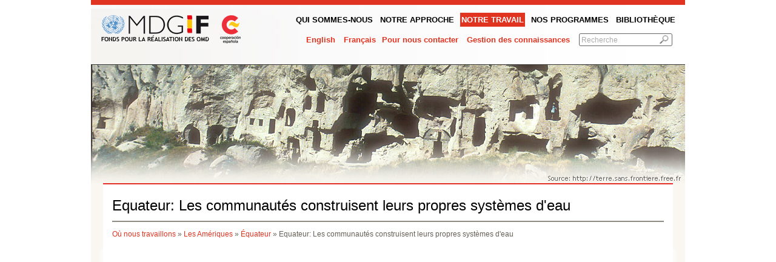

--- FILE ---
content_type: text/html; charset=utf-8
request_url: http://mdgfund.org/fr/video/equateur-les-communaut-s-construisent-leurs-propres-syst-mes-deau
body_size: 4182
content:
<!DOCTYPE html PUBLIC "-//W3C//DTD XHTML 1.0 Transitional//EN"
       "http://www.w3.org/TR/xhtml1/DTD/xhtml1-transitional.dtd">
<html xmlns="http://www.w3.org/1999/xhtml" xmlns:fb="http://ogp.me/ns/fb#" xml:lang="fr">
<head>
<meta http-equiv="Content-Type" content="text/html; charset=utf-8" />
<meta http-equiv="Content-Type" content="text/html; charset=utf-8" />
<title>Equateur: Les communautés construisent leurs propres systèmes d&#039;eau  | MDG Fund</title>
<meta http-equiv="Content-Type" content="text/html; charset=utf-8" />
<link rel="shortcut icon" href="/sites/default/files/undp_2_favicon.ico" type="image/x-icon" />
<meta property="og:site_name" content="MDG Fund" />
<meta property="og:title" content="Delivering on commitments" />
<meta name="description" content="Le Fonds pour la réalisation des OMD est un mécanisme de coopération international qui vise à accélérer les avancées sur le front de la réalisation des Objectifs du Millénaire pour le Développement (OMD) partout dans le monde. Établi en décembre 2006 grâce à une généreuse contribution de 528 millions d’euros (710 millions de dollars des États-Unis) offerte par le gouvernement espagnol au système des Nations Unies, le Fonds pour la réalisation des OMD appuie les gouvernements nationaux, les autorités locales et les organisations de citoyens dans leur lutte contre la pauvreté et l’inégalité. Forts de 128 programmes actifs mis en œuvre dans 49 pays répartis sur les 5 régions du monde, nous apportons une aide directe et indirecte à plus de 20 millions de personnes. Durant la réunion à haut niveau sur la réalisation des objectifs du Millénaire pour le développement (OMD) organisée au Siège des Nations en septembre 2008, l’Espagne s'est engagée à verser 90 millions d’euros supplémentaires au Fonds pour la réalisation des OMD." />
<meta property="og:description" content="3,2 millions de personnes dans les zones rurales de l'Equateur n'ont pas accès à l'eau potable." />
<meta property="og:image" content="http://www.mdgfund.org/sites/all/themes/custom/undp_2/images/mdgf-facebook-share.png" />
<meta name="copyright" content="MDG-F Secretariat" />
<meta property="og:type" content="website" />
<link rel="canonical" href="http://mdgfund.org/fr/node/3826" />
<meta property="og:url" content="http://mdgfund.org/fr/node/3826" />
<meta name="revisit-after" content="1" />
<link type="text/css" rel="stylesheet" media="all" href="/sites/default/files/css/css_02ce641657abc7fbdc7aaa4de0b4cb18.css" />
<link type="text/css" rel="stylesheet" media="print" href="/sites/default/files/css/css_e1c365fdadee63bcc93ef187c158af14.css" />
<!--[if IE 6]>
<link rel="stylesheet" type="text/css" href="/sites/all/themes/custom/undp_2/css/ie6.css">
<![endif]-->
<!--[if IE 7]>
<link rel="stylesheet" type="text/css" href="/sites/all/themes/custom/undp_2/css/ie7.css">
<![endif]-->
<!--[if IE 8]>
<link rel="stylesheet" type="text/css" href="/sites/all/themes/custom/undp_2/css/ie8.css">
<![endif]-->
<script type="text/javascript" src="/sites/default/files/js/js_44035b0ee5cbf2b115eb45159c300534.js"></script>
<script type="text/javascript">
<!--//--><![CDATA[//><!--
jQuery.extend(Drupal.settings, { "basePath": "/", "spamspan": { "m": "spamspan", "u": "u", "d": "d", "h": "h", "t": "t" } });
//--><!]]>
</script>
<script type="text/javascript">
<!--//--><![CDATA[//><!--
var is_body_title=0;
//--><!]]>
</script>
<script src="/sites/all/themes/custom/undp_2/Scripts/swfobject_modified.js" type="text/javascript"></script>
</head>
<body class="not-front not-logged-in page-node node-type-video no-sidebars i18n-fr node-3826">
<a name="top" id="top"></a> 
<div id="main-top-inner">
  <div id="wrapper">
    <div id="header-top">
      <div id="top_pan">
                <div id="frlogo"> <a href="/fr" title="">
                    </a> </div>
        		<div id="navigation" class=" frNavigation">
        		<ul class="top_navi"><li class="menu-317 first"><a href="/fr/aboutus" title="">QUI SOMMES-NOUS</a>
</li>

<li class="menu-319"><a href="/fr/content/whatwedo" title="">Notre Approche</a>
</li>

<li class="menu-889 active"><a href="/fr/wherewework" title="">Notre Travail</a>
</li>

<li class="menu-891"><a href="/fr/page/ourprogrammes" title="">Nos programmes</a>
</li>

<li class="menu-934"><a href="/fr/library" title="Bibliothèque">Bibliothèque</a>
</li>

<li class="menu-164 last"><span>Nouvelles</span>
</li>


</ul>
                              </div>
        <div class="toplinks"> 		
					   <div class="lang_link" align="right"><ul><li class="en first"><a href="/video/ecuador-bringing-water" class="language-link">English</a>
</li>

<li class="fr last active"><a href="/fr/video/equateur-les-communaut-s-construisent-leurs-propres-syst-mes-deau" class="language-link active">Français</a>
</li>


</ul>
</div>          <div id="top_nav" >
            <a href="http://sdgfund.org/contact" target="_blank">Pour nous contacter</a>
            <a href="/fr/knowledge-management ">Gestion des connaissances</a>            
          </div> <!-- #top_nav -->
          <div class="searchbox" id="frBtnSearch">
                    <form action="/fr/video/equateur-les-communaut-s-construisent-leurs-propres-syst-mes-deau"  accept-charset="UTF-8" method="post" id="search-theme-form">
<div><div id="search" class="container-inline">
  <div class="form-item" id="edit-search-theme-form-1-wrapper">
 <input type="text" maxlength="128" name="search_theme_form" id="edit-search-theme-form-1" size="15" value="Recherche" class="form-text NormalTextBox txtSearch" />
</div>
<input type="image" name="op" value="Recherche" id="edit-submit"  class="form-submit" src="/sites/all/themes/custom/undp_2/images/search.jpg" />
<input type="hidden" name="form_build_id" id="form-pDrILNUo-EZGOsJbL3jeV_tJFh3e_rdFbFrLfWX5CEs" value="form-pDrILNUo-EZGOsJbL3jeV_tJFh3e_rdFbFrLfWX5CEs"  />
<input type="hidden" name="form_id" id="edit-search-theme-form" value="search_theme_form"  />
</div>

</div></form>
                    </div > <!-- .searchbox -->
          <div class="clear"></div>
        </div>
        <div class="clear"></div>
        <div id="sitename">
                            </div>
      </div>
    </div> <!-- header-top -->      
    		
				    <div id="block-block-22" class="block block-block">

	      
	      <div class="content">
	        	        <img src="/sites/all/themes/custom/undp_2/banner_images/banner_chile10.jpg" alt="" title="" width="980" height="195" />	      </div>

	    </div>
			      <div id='innerPages'>
        <div class="pagetitle">
	  <h1>Equateur: Les communautés construisent leurs propres systèmes d&#039;eau </h1>     	   <div class="breadcrumb"><a href="/fr/wherewework">Où nous travaillons</a> » <a href="/fr/region/americas">Les Amériques</a> » <a href="/fr/country/quateur">Équateur</a> » Equateur: Les communautés construisent leurs propres systèmes d'eau </div><!-- custom_display_inc-->		   <div class="clear"></div>
	  </div>
        <div id="innerWhite">
        
        <div id="bodyContaint-inner">
          <div class="curvedBody">&nbsp;
                                                            <div id="main">            
							
			                                                                                                                                               
<div id="node-3826" class="node"> 			<span class="submitted">Thu, 2013-08-01 17:27 | by <strong>mdgfadmin</strong></span>
		<div class="content">
				<div class="myvideo">
			
          <object width="640" height="383">
            <param name="movie" value="http://youtube.com/v/gcw5wzGscp4&amp;yt:cc=on" />
            <param name="allowFullScreen" value="true" />
            <param name="allowscriptaccess" value="always" />
            <embed src="http://youtube.com/v/gcw5wzGscp4&amp;yt:cc=on" type="application/x-shockwave-flash"
                allowscriptaccess="always" allowfullscreen="true" width="640" height="383" />            
          </object>		</div>
		<div class="clear"></div>
		<div class="mydescrpition">
			<h3></h3>
			<div><p>3,2 millions de personnes dans les zones rurales de l&#39;Equateur n&#39;ont pas acc&egrave;s &agrave; l&#39;eau potable. &laquo;Mon mari passait la plupart de la journ&eacute;e transportant 30 chars d&#39;eau pour l&#39;usage de notre famille et pour le b&eacute;tail&raquo;, explique Helen Sol&ograve;rzano Bravo, une m&egrave;re de 10 enfants du canton du Junin, une des nombreuses r&eacute;gions o&ugrave; les villageois ont travaill&eacute; ensemble &agrave; installer et &agrave; g&eacute;rer leurs propres syst&egrave;mes d&#39;eau avec le soutien du F-OMD. &laquo;Quand le projet est arriv&eacute; et nous avons vu l&#39;eau ici dans la cour de notre maison, nous avons senti que c&#39;&eacute;tait une b&eacute;n&eacute;diction de Dieu.&raquo;</p>
</div>
		</div>
	</div>
	<div class="meta clearfix Videocoments">
					</div>
</div>
                          </div>
                                    <div class="clear"></div>
          </div>
          <div class="clear"></div>
        </div>
        </div>
        <div id="innerBottom"></div>
      </div>
    
    <div id="footer-image"></div>
    <div id="footer" class="clear home">
      <div class="padding-20">
        <div class="footer-box" style="width: 130px;">
          <a href="/fr" class="frfooter_link"></a>                      
        </div>
        
        <div class="footer-box">
          <h3>Informations</h3>
          <div id="footerNav1" class="frNavigation">
                    <ul class="mainNavi"><li class="menu-9337 first"><a href="/fr/aboutus" title="">Qui sommes-nous</a>
</li>

<li class="menu-9344"><a href="/fr/content/whatwedo" title="">Ce que nous faisons</a>
</li>

<li class="menu-9346 active"><a href="/fr/wherewework" title="">Où nous travaillons</a>
</li>

<li class="menu-9348"><a href="/fr/page/ourprogrammes" title="">Nos programmes</a>
</li>

<li class="menu-9339"><a href="/fr/content/managementtools" title="Management Tools">Ressources</a>
</li>

<li class="menu-9338"><a href="/fr/more/programmespotlight" title="News &amp; Programme Spotlights">Histoires en vedette</a>
</li>

<li class="menu-9355 last"><a href="/fr/more/video" title="Videos">Videos</a>
</li>


</ul>
                    <ul class="mainNavi">
            <li>
                        <a href="/fr/user/login ">Se connecter</a>
                        
            </li>
          </ul>             
          </div> <!-- /#footerNav1 -->   
        </div>

        <div class="footer-box">
          <h3>Suivez-nous sur</h3>
          <ul>
            <li>
              <a href="http://www.facebook.com/sdgfund" target="_blank">
                <img src="/sites/all/themes/custom/undp_2/images/social-media-icons/FaceBook_32x32.png" alt="Facebook" />
                Facebook
              </a>
            </li>
            <li>
              <a href="http://www.twitter.com/SDGFund" target="_blank">
                <img src="/sites/all/themes/custom/undp_2/images/social-media-icons/Twitter_32x32.png" alt="Facebook" />
                Twitter
              </a>
            </li>  
            <li>
              <a href="http://www.youtube.com/user/mdgfund2015" target="_blank">
                <img src="/sites/all/themes/custom/undp_2/images/social-media-icons/Youtube_32x32.png" alt="Facebook" />
                Youtube
              </a>
            </li> 
            <li>
              <a href="/?q=rss.xml" target="_blank">
                <img src="/sites/all/themes/custom/undp_2/images/social-media-icons/Feed_32x32.png" alt="RSS" />
                RSS
              </a>
            </li>  
            <li>
              <a href="http://wiki.mdgfund.net" target="_blank">
                wiki.mdgfund.net
              </a>
            </li>              
          </ul>  
          <h3>
          #ABetterPlace                            
          </h3>
          <ul>
            <li>
              <a title='Le compte à rebours des 1,000 jours avant la date cible des Objectifs du Millénaire pour le Développement a commencé ! Le Fonds-OMD et Playing for Change présentent "A Better Place", un hymne mondial contre l'inégalité. Ecoutez-le ici et joignez-vous à nous pour un monde meilleur' href="http://abetterplace.mdgfund.org" target="_blank">
                abetterplace.mdgfund.org
              </a>              
            </li>
          </ul>           
        </div>        

        <div class="footer-box last"></div>
        
        <div class="clear"></div>
      </div> <!-- .padding-20 -->

      <br /><a id="top-link" href="#top">jusqu'à&nbsp;&uarr;</a>
      
    </div> <!-- #footer -->
    
  </div> <!-- /wrapper -->
</div> <!-- /main-top-inner -->
</body>
</html>
<!-- page-->

--- FILE ---
content_type: text/css
request_url: http://mdgfund.org/sites/default/files/css/css_02ce641657abc7fbdc7aaa4de0b4cb18.css
body_size: 94721
content:

.node-unpublished{background-color:#fff4f4;}.preview .node{background-color:#ffffea;}#node-admin-filter ul{list-style-type:none;padding:0;margin:0;width:100%;}#node-admin-buttons{float:left;margin-left:0.5em;clear:right;}td.revision-current{background:#ffc;}.node-form .form-text{display:block;width:95%;}.node-form .container-inline .form-text{display:inline;width:auto;}.node-form .standard{clear:both;}.node-form textarea{display:block;width:95%;}.node-form .attachments fieldset{float:none;display:block;}.terms-inline{display:inline;}


fieldset{margin-bottom:1em;padding:.5em;}form{margin:0;padding:0;}hr{height:1px;border:1px solid gray;}img{border:0;}table{border-collapse:collapse;}th{text-align:left;padding-right:1em;border-bottom:3px solid #ccc;}.clear-block:after{content:".";display:block;height:0;clear:both;visibility:hidden;}.clear-block{display:inline-block;}/*_\*/
* html .clear-block{height:1%;}.clear-block{display:block;}/* End hide from IE-mac */



body.drag{cursor:move;}th.active img{display:inline;}tr.even,tr.odd{background-color:#eee;border-bottom:1px solid #ccc;padding:0.1em 0.6em;}tr.drag{background-color:#fffff0;}tr.drag-previous{background-color:#ffd;}td.active{background-color:#ddd;}td.checkbox,th.checkbox{text-align:center;}tbody{border-top:1px solid #ccc;}tbody th{border-bottom:1px solid #ccc;}thead th{text-align:left;padding-right:1em;border-bottom:3px solid #ccc;}.breadcrumb{padding-bottom:.5em}div.indentation{width:20px;height:1.7em;margin:-0.4em 0.2em -0.4em -0.4em;padding:0.42em 0 0.42em 0.6em;float:left;}div.tree-child{background:url(/misc/tree.png) no-repeat 11px center;}div.tree-child-last{background:url(/misc/tree-bottom.png) no-repeat 11px center;}div.tree-child-horizontal{background:url(/misc/tree.png) no-repeat -11px center;}.error{color:#e55;}div.error{border:1px solid #d77;}div.error,tr.error{background:#fcc;color:#200;padding:2px;}.warning{color:#e09010;}div.warning{border:1px solid #f0c020;}div.warning,tr.warning{background:#ffd;color:#220;padding:2px;}.ok{color:#008000;}div.ok{border:1px solid #00aa00;}div.ok,tr.ok{background:#dfd;color:#020;padding:2px;}.item-list .icon{color:#555;float:right;padding-left:0.25em;clear:right;}.item-list .title{font-weight:bold;}.item-list ul{margin:0 0 0.75em 0;padding:0;}.item-list ul li{margin:0 0 0.25em 1.5em;padding:0;list-style:disc;}ol.task-list li.active{font-weight:bold;}.form-item{margin-top:1em;margin-bottom:1em;}tr.odd .form-item,tr.even .form-item{margin-top:0;margin-bottom:0;white-space:nowrap;}tr.merge-down,tr.merge-down td,tr.merge-down th{border-bottom-width:0 !important;}tr.merge-up,tr.merge-up td,tr.merge-up th{border-top-width:0 !important;}.form-item input.error,.form-item textarea.error,.form-item select.error{border:2px solid red;}.form-item .description{font-size:0.85em;}.form-item label{display:block;font-weight:bold;}.form-item label.option{display:inline;font-weight:normal;}.form-checkboxes,.form-radios{margin:1em 0;}.form-checkboxes .form-item,.form-radios .form-item{margin-top:0.4em;margin-bottom:0.4em;}.marker,.form-required{color:#f00;}.more-link{text-align:right;}.more-help-link{font-size:0.85em;text-align:right;}.nowrap{white-space:nowrap;}.item-list .pager{clear:both;text-align:center;}.item-list .pager li{background-image:none;display:inline;list-style-type:none;padding:0.5em;}.pager-current{font-weight:bold;}.tips{margin-top:0;margin-bottom:0;padding-top:0;padding-bottom:0;font-size:0.9em;}dl.multiselect dd.b,dl.multiselect dd.b .form-item,dl.multiselect dd.b select{font-family:inherit;font-size:inherit;width:14em;}dl.multiselect dd.a,dl.multiselect dd.a .form-item{width:10em;}dl.multiselect dt,dl.multiselect dd{float:left;line-height:1.75em;padding:0;margin:0 1em 0 0;}dl.multiselect .form-item{height:1.75em;margin:0;}.container-inline div,.container-inline label{display:inline;}ul.primary{border-collapse:collapse;padding:0 0 0 1em;white-space:nowrap;list-style:none;margin:5px;height:auto;line-height:normal;border-bottom:1px solid #bbb;}ul.primary li{display:inline;}ul.primary li a{background-color:#ddd;border-color:#bbb;border-width:1px;border-style:solid solid none solid;height:auto;margin-right:0.5em;padding:0 1em;text-decoration:none;}ul.primary li.active a{background-color:#fff;border:1px solid #bbb;border-bottom:#fff 1px solid;}ul.primary li a:hover{background-color:#eee;border-color:#ccc;border-bottom-color:#eee;}ul.secondary{border-bottom:1px solid #bbb;padding:0.5em 1em;margin:5px;}ul.secondary li{display:inline;padding:0 1em;border-right:1px solid #ccc;}ul.secondary a{padding:0;text-decoration:none;}ul.secondary a.active{border-bottom:4px solid #999;}#autocomplete{position:absolute;border:1px solid;overflow:hidden;z-index:100;}#autocomplete ul{margin:0;padding:0;list-style:none;}#autocomplete li{background:#fff;color:#000;white-space:pre;cursor:default;}#autocomplete li.selected{background:#0072b9;color:#fff;}html.js input.form-autocomplete{background-image:url(/misc/throbber.gif);background-repeat:no-repeat;background-position:100% 2px;}html.js input.throbbing{background-position:100% -18px;}html.js fieldset.collapsed{border-bottom-width:0;border-left-width:0;border-right-width:0;margin-bottom:0;height:1em;}html.js fieldset.collapsed *{display:none;}html.js fieldset.collapsed legend{display:block;}html.js fieldset.collapsible legend a{padding-left:15px;background:url(/misc/menu-expanded.png) 5px 75% no-repeat;}html.js fieldset.collapsed legend a{background-image:url(/misc/menu-collapsed.png);background-position:5px 50%;}* html.js fieldset.collapsed legend,* html.js fieldset.collapsed legend *,* html.js fieldset.collapsed table *{display:inline;}html.js fieldset.collapsible{position:relative;}html.js fieldset.collapsible legend a{display:block;}html.js fieldset.collapsible .fieldset-wrapper{overflow:auto;}.resizable-textarea{width:95%;}.resizable-textarea .grippie{height:9px;overflow:hidden;background:#eee url(/misc/grippie.png) no-repeat center 2px;border:1px solid #ddd;border-top-width:0;cursor:s-resize;}html.js .resizable-textarea textarea{margin-bottom:0;width:100%;display:block;}.draggable a.tabledrag-handle{cursor:move;float:left;height:1.7em;margin:-0.4em 0 -0.4em -0.5em;padding:0.42em 1.5em 0.42em 0.5em;text-decoration:none;}a.tabledrag-handle:hover{text-decoration:none;}a.tabledrag-handle .handle{margin-top:4px;height:13px;width:13px;background:url(/misc/draggable.png) no-repeat 0 0;}a.tabledrag-handle-hover .handle{background-position:0 -20px;}.joined + .grippie{height:5px;background-position:center 1px;margin-bottom:-2px;}.teaser-checkbox{padding-top:1px;}div.teaser-button-wrapper{float:right;padding-right:5%;margin:0;}.teaser-checkbox div.form-item{float:right;margin:0 5% 0 0;padding:0;}textarea.teaser{display:none;}html.js .no-js{display:none;}.progress{font-weight:bold;}.progress .bar{background:#fff url(/misc/progress.gif);border:1px solid #00375a;height:1.5em;margin:0 0.2em;}.progress .filled{background:#0072b9;height:1em;border-bottom:0.5em solid #004a73;width:0%;}.progress .percentage{float:right;}.progress-disabled{float:left;}.ahah-progress{float:left;}.ahah-progress .throbber{width:15px;height:15px;margin:2px;background:transparent url(/misc/throbber.gif) no-repeat 0px -18px;float:left;}tr .ahah-progress .throbber{margin:0 2px;}.ahah-progress-bar{width:16em;}#first-time strong{display:block;padding:1.5em 0 .5em;}tr.selected td{background:#ffc;}table.sticky-header{margin-top:0;background:#fff;}#clean-url.install{display:none;}html.js .js-hide{display:none;}#system-modules div.incompatible{font-weight:bold;}#system-themes-form div.incompatible{font-weight:bold;}span.password-strength{visibility:hidden;}input.password-field{margin-right:10px;}div.password-description{padding:0 2px;margin:4px 0 0 0;font-size:0.85em;max-width:500px;}div.password-description ul{margin-bottom:0;}.password-parent{margin:0 0 0 0;}input.password-confirm{margin-right:10px;}.confirm-parent{margin:5px 0 0 0;}span.password-confirm{visibility:hidden;}span.password-confirm span{font-weight:normal;}

ul.menu{list-style:none;border:none;text-align:left;}ul.menu li{margin:0 0 0 0.5em;}li.expanded{list-style-type:circle;list-style-image:url(/misc/menu-expanded.png);padding:0.2em 0.5em 0 0;margin:0;}li.collapsed{list-style-type:disc;list-style-image:url(/misc/menu-collapsed.png);padding:0.2em 0.5em 0 0;margin:0;}li.leaf{list-style-type:square;list-style-image:url(/misc/menu-leaf.png);padding:0.2em 0.5em 0 0;margin:0;}li a.active{color:#000;}td.menu-disabled{background:#ccc;}ul.links{margin:0;padding:0;}ul.links.inline{display:inline;}ul.links li{display:inline;list-style-type:none;padding:0 0.5em;}.block ul{margin:0;padding:0 0 0.25em 1em;}

#permissions td.module{font-weight:bold;}#permissions td.permission{padding-left:1.5em;}#access-rules .access-type,#access-rules .rule-type{margin-right:1em;float:left;}#access-rules .access-type .form-item,#access-rules .rule-type .form-item{margin-top:0;}#access-rules .mask{clear:both;}#user-login-form{text-align:center;}#user-admin-filter ul{list-style-type:none;padding:0;margin:0;width:100%;}#user-admin-buttons{float:left;margin-left:0.5em;clear:right;}#user-admin-settings fieldset .description{font-size:0.85em;padding-bottom:.5em;}.profile{clear:both;margin:1em 0;}.profile .picture{float:right;margin:0 1em 1em 0;}.profile h3{border-bottom:1px solid #ccc;}.profile dl{margin:0 0 1.5em 0;}.profile dt{margin:0 0 0.2em 0;font-weight:bold;}.profile dd{margin:0 0 1em 0;}



.field .field-label,.field .field-label-inline,.field .field-label-inline-first{font-weight:bold;}.field .field-label-inline,.field .field-label-inline-first{display:inline;}.field .field-label-inline{visibility:hidden;}.node-form .content-multiple-table td.content-multiple-drag{width:30px;padding-right:0;}.node-form .content-multiple-table td.content-multiple-drag a.tabledrag-handle{padding-right:.5em;}.node-form .content-add-more .form-submit{margin:0;}.node-form .number{display:inline;width:auto;}.node-form .text{width:auto;}.form-item #autocomplete .reference-autocomplete{white-space:normal;}.form-item #autocomplete .reference-autocomplete label{display:inline;font-weight:normal;}#content-field-overview-form .advanced-help-link,#content-display-overview-form .advanced-help-link{margin:4px 4px 0 0;}#content-field-overview-form .label-group,#content-display-overview-form .label-group,#content-copy-export-form .label-group{font-weight:bold;}table#content-field-overview .label-add-new-field,table#content-field-overview .label-add-existing-field,table#content-field-overview .label-add-new-group{float:left;}table#content-field-overview tr.content-add-new .tabledrag-changed{display:none;}table#content-field-overview tr.content-add-new .description{margin-bottom:0;}table#content-field-overview .content-new{font-weight:bold;padding-bottom:.5em;}.advanced-help-topic h3,.advanced-help-topic h4,.advanced-help-topic h5,.advanced-help-topic h6{margin:1em 0 .5em 0;}.advanced-help-topic dd{margin-bottom:.5em;}.advanced-help-topic span.code{background-color:#EDF1F3;font-family:"Bitstream Vera Sans Mono",Monaco,"Lucida Console",monospace;font-size:0.9em;padding:1px;}.advanced-help-topic .content-border{border:1px solid #AAA}



.rteindent1{margin-left:40px;}.rteindent2{margin-left:80px;}.rteindent3{margin-left:120px;}.rteindent4{margin-left:160px;}.rteleft{text-align:left;}.rteright{text-align:right;}.rtecenter{text-align:center;}.rtejustify{text-align:justify;}.ibimage_left{float:left;}.ibimage_right{float:right;}table.cke_editor fieldset{padding:0 !important;}.cke_editor{display:table !important;}.cke_editor,#ie#bug{display:inline-table !important;}.cke_panel_listItem{background-image:none;padding-left:0;}tbody{border:0;}form#ckeditor-admin-profile-form textarea#edit-toolbar{display:none;}form#ckeditor-admin-profile-form #edit-toolbar + .grippie{display:none;}div.sortableList{cursor:n-resize;}div.widthMarker{height:20px;border-top:1px dashed #CCC;margin:10px 0px 0px 1px;padding-left:1px;text-align:center;}div.sortableList.group{margin:20px 0px 0px 0px;}div.sortableList div.sortableListDiv{height:30px;margin-bottom:3px;width:900px;}div.sortableList div.sortableListDiv span.sortableListSpan{background-color:#F0F0EE;height:30px;border-right:1px dashed #CCC;display:block;}div.sortableList div.sortableListDiv span.sortableListSpan ul{background:none;width:900px;white-space:nowrap;border:1px solid #CCC;list-style:none;margin:0px;padding:0px 0px 0px 1px;height:30px;}div.sortableList div.sortableListDiv span.sortableListSpan ul li{background:none;list-style:none;cursor:move;height:18px;min-width:18px;padding:2px;}div.sortableList div.sortableListDiv span.sortableListSpan ul li.group{min-width:5px;padding-left:2px;}div.sortableList div.sortableListDiv span.sortableListSpan ul li img{border:0;padding:0;margin:0}li.sortableItem{position:relative;float:left;margin:3px 1px 1px 0px;border:1px solid #CCC;background-color:#F0F0EE;z-index:99;}fieldset#edit-appearance div#groupLayout,div#allButtons{border:0;padding:0 0 0 0;margin:1em 0;overflow:auto;}.cke_browser_ie .cke_panel_block{overflow:hidden !important;}

.container-inline-date{width:auto;clear:both;display:inline-block;vertical-align:top;margin-right:0.5em;}.container-inline-date .form-item{float:none;padding:0;margin:0;}.container-inline-date .form-item .form-item{float:left;}.container-inline-date .form-item,.container-inline-date .form-item input{width:auto;}.container-inline-date .description{clear:both;}.container-inline-date .form-item input,.container-inline-date .form-item select,.container-inline-date .form-item option{margin-right:5px;}.container-inline-date .date-spacer{margin-left:-5px;}.views-right-60 .container-inline-date div{padding:0;margin:0;}.container-inline-date .date-timezone .form-item{float:none;width:auto;clear:both;}#calendar_div,#calendar_div td,#calendar_div th{margin:0;padding:0;}#calendar_div,.calendar_control,.calendar_links,.calendar_header,.calendar{width:185px;border-collapse:separate;margin:0;}.calendar td{padding:0;}span.date-display-single{}span.date-display-start{}span.date-display-end{}span.date-display-separator{}.date-repeat-input{float:left;width:auto;margin-right:5px;}.date-repeat-input select{min-width:7em;}.date-repeat fieldset{clear:both;float:none;}.date-views-filter-wrapper{min-width:250px;}.date-views-filter input{float:left !important;margin-right:2px !important;padding:0 !important;width:12em;min-width:12em;}.date-nav{width:100%;}.date-nav div.date-prev{text-align:left;width:24%;float:left;}.date-nav div.date-next{text-align:right;width:24%;float:right;}.date-nav div.date-heading{text-align:center;width:50%;float:left;}.date-nav div.date-heading h3{margin:0;padding:0;}.date-clear{float:none;clear:both;display:block;}.date-clear-block{float:none;width:auto;clear:both;}.date-clear-block:after{content:" ";display:block;height:0;clear:both;visibility:hidden;}.date-clear-block{display:inline-block;}/*_\*/ 	 
 * html .date-clear-block{height:1%;}.date-clear-block{display:block;}/* End hide from IE-mac */

.date-container .date-format-delete{margin-top:1.8em;margin-left:1.5em;float:left;}.date-container .date-format-name{float:left;}.date-container .date-format-type{float:left;padding-left:10px;}.date-container .select-container{clear:left;float:left;}div.date-calendar-day{line-height:1;width:40px;float:left;margin:6px 10px 0 0;background:#F3F3F3;border-top:1px solid #eee;border-left:1px solid #eee;border-right:1px solid #bbb;border-bottom:1px solid #bbb;color:#999;text-align:center;font-family:Georgia,Arial,Verdana,sans;}div.date-calendar-day span{display:block;text-align:center;}div.date-calendar-day span.month{font-size:.9em;background-color:#B5BEBE;color:white;padding:2px;text-transform:uppercase;}div.date-calendar-day span.day{font-weight:bold;font-size:2em;}div.date-calendar-day span.year{font-size:.9em;padding:2px;}

#ui-datepicker-div table,#ui-datepicker-div td,#ui-datepicker-div th{margin:0;padding:0;}#ui-datepicker-div,#ui-datepicker-div table,.ui-datepicker-div,.ui-datepicker-div table,.ui-datepicker-inline,.ui-datepicker-inline table{font-size:12px !important;}.ui-datepicker-div,.ui-datepicker-inline,#ui-datepicker-div{margin:0;padding:0;border:0;outline:0;line-height:1.3;text-decoration:none;font-size:100%;list-style:none;background:#ffffff;border:2px solid #d3d3d3;font-family:Verdana,Arial,sans-serif;font-size:1.1em;margin:0;padding:2.5em .5em .5em .5em;position:relative;width:15.5em;}#ui-datepicker-div{background:#ffffff;display:none;z-index:9999;}.ui-datepicker-inline{display:block;float:left;}.ui-datepicker-control{display:none;}.ui-datepicker-current{display:none;}.ui-datepicker-next,.ui-datepicker-prev{background:#e6e6e6 url(/sites/all/modules/contrib/date/date_popup/themes/images/e6e6e6_40x100_textures_02_glass_75.png) 0 50% repeat-x;left:.5em;position:absolute;top:.5em;}.ui-datepicker-next{left:14.6em;}.ui-datepicker-next:hover,.ui-datepicker-prev:hover{background:#dadada url(/sites/all/modules/contrib/date/date_popup/themes/images/dadada_40x100_textures_02_glass_75.png) 0 50% repeat-x;}.ui-datepicker-next a,.ui-datepicker-prev a{background:url(/sites/all/modules/contrib/date/date_popup/themes/images/888888_7x7_arrow_left.gif) 50% 50% no-repeat;border:1px solid #d3d3d3;cursor:pointer;display:block;font-size:1em;height:1.4em;text-indent:-999999px;width:1.3em;}.ui-datepicker-next a{background:url(/sites/all/modules/contrib/date/date_popup/themes/images/888888_7x7_arrow_right.gif) 50% 50% no-repeat;}.ui-datepicker-prev a:hover{background:url(/sites/all/modules/contrib/date/date_popup/themes/images/454545_7x7_arrow_left.gif) 50% 50% no-repeat;}.ui-datepicker-next a:hover{background:url(/sites/all/modules/contrib/date/date_popup/themes/images/454545_7x7_arrow_right.gif) 50% 50% no-repeat;}.ui-datepicker-prev a:active{background:url(/sites/all/modules/contrib/date/date_popup/themes/images/222222_7x7_arrow_left.gif) 50% 50% no-repeat;}.ui-datepicker-next a:active{background:url(/sites/all/modules/contrib/date/date_popup/themes/images/222222_7x7_arrow_right.gif) 50% 50% no-repeat;}.ui-datepicker-header select{background:#e6e6e6;border:1px solid #d3d3d3;color:#555555;font-size:1em;line-height:1.4em;margin:0 !important;padding:0 !important;position:absolute;top:.5em;}.ui-datepicker-header select.ui-datepicker-new-month{left:2.2em;width:7em;}.ui-datepicker-header select.ui-datepicker-new-year{left:9.4em;width:5em;}table.ui-datepicker{text-align:right;width:15.5em;}table.ui-datepicker td a{color:#555555;display:block;padding:.1em .3em .1em 0;text-decoration:none;}table.ui-datepicker tbody{border-top:none;}table.ui-datepicker tbody td a{background:#e6e6e6 url(/sites/all/modules/contrib/date/date_popup/themes/images/e6e6e6_40x100_textures_02_glass_75.png) 0 50% repeat-x;border:1px solid #ffffff;cursor:pointer;}table.ui-datepicker tbody td a:hover{background:#dadada url(/sites/all/modules/contrib/date/date_popup/themes/images/dadada_40x100_textures_02_glass_75.png) 0 50% repeat-x;border:1px solid #999999;color:#212121;}table.ui-datepicker tbody td a:active{background:#ffffff url(/sites/all/modules/contrib/date/date_popup/themes/images/ffffff_40x100_textures_02_glass_65.png) 0 50% repeat-x;border:1px solid #dddddd;color:#222222;}table.ui-datepicker .ui-datepicker-title-row td{color:#222222;font-size:.9em;padding:.3em 0;text-align:center;text-transform:uppercase;}table.ui-datepicker .ui-datepicker-title-row td a{color:#222222;}

.timeEntry_control{vertical-align:middle;margin-left:2px;}* html .timeEntry_control{margin-top:-4px;}

#colorbox,#cboxOverlay,#cboxWrapper{position:absolute;top:0;left:0;z-index:9999;overflow:hidden;}#cboxOverlay{position:fixed;width:100%;height:100%;}#cboxMiddleLeft,#cboxBottomLeft{clear:left;}#cboxContent{position:relative;}#cboxLoadedContent{overflow:auto;}#cboxTitle{margin:0;}#cboxLoadingOverlay,#cboxLoadingGraphic{position:absolute;top:0;left:0;width:100%;height:100%;}#cboxPrevious,#cboxNext,#cboxClose,#cboxSlideshow{cursor:pointer;}.cboxPhoto{float:left;margin:auto;border:0;display:block;}.cboxIframe{width:100%;height:100%;display:block;border:0;}#colorbox,#cboxContent,#cboxLoadedContent{box-sizing:content-box;}#cboxOverlay{background:#fff;}#colorbox{}#cboxContent{margin-top:32px;overflow:visible;}.cboxIframe{background:#000;}#cboxError{padding:50px;border:1px solid #ccc;}#cboxLoadedContent{background:#fff;padding:1px;}#cboxLoadingGraphic{background:url(/sites/all/themes/custom/undp_2/images/loading.gif) no-repeat center center;}#cboxLoadingOverlay{background:#000;}#cboxTitle{position:absolute;top:-22px;left:0;color:#000;font-family:'Trebuchet MS',Arial,Helvetica,sans-serif;color:#7f6d5b;}#cboxCurrent{position:absolute;top:-22px;right:205px;text-indent:-9999px;}#cboxSlideshow,#cboxPrevious,#cboxNext,#cboxClose{text-indent:-9999px;width:20px;height:20px;position:absolute;top:-20px;background:url(/sites/all/themes/custom/undp_2/css/images/controls.png) no-repeat 0 0;}#cboxPrevious{background-position:0px 0px;right:44px;}#cboxPrevious:hover{background-position:0px -25px;}#cboxNext{background-position:-25px 0px;right:22px;}#cboxNext:hover{background-position:-25px -25px;}#cboxClose{background-image:url(/sites/all/themes/custom/undp_2/images/controls.png);background-position:-50px 0px;right:0;}#cboxClose:hover{background-image:url(/sites/all/themes/custom/undp_2/images/controls.png);background-position:-50px -25px;}.cboxSlideshow_on #cboxPrevious,.cboxSlideshow_off #cboxPrevious{right:66px;}.cboxSlideshow_on #cboxSlideshow{background-position:-75px -25px;right:44px;}.cboxSlideshow_on #cboxSlideshow:hover{background-position:-100px -25px;}.cboxSlideshow_off #cboxSlideshow{background-position:-100px 0px;right:44px;}.cboxSlideshow_off #cboxSlideshow:hover{background-position:-75px -25px;}



.filefield-icon{margin:0 2px 0 0;}.filefield-element{margin:1em 0;white-space:normal;}.filefield-element .widget-preview{float:left;padding:0 10px 0 0;margin:0 10px 0 0;border-width:0 1px 0 0;border-style:solid;border-color:#CCC;max-width:30%;}.filefield-element .widget-edit{float:left;max-width:70%;}.filefield-element .filefield-preview{width:16em;overflow:hidden;}.filefield-element .widget-edit .form-item{margin:0 0 1em 0;}.filefield-element input.form-submit,.filefield-element input.form-file{margin:0;}.filefield-element input.progress-disabled{float:none;display:inline;}.filefield-element div.ahah-progress,.filefield-element div.throbber{display:inline;float:none;padding:1px 13px 2px 3px;}.filefield-element div.ahah-progress-bar{display:none;margin-top:4px;width:28em;padding:0;}.filefield-element div.ahah-progress-bar div.bar{margin:0;}


div.fieldgroup{margin:.5em 0 1em 0;}div.fieldgroup .content{padding-left:1em;}




html,body,div,span,object,iframe,h1,h2,h3,h4,h5,h6,p,blockquote,pre,a,abbr,acronym,address,code,del,dfn,em,img,q,dl,dt,dd,ol,ul,li,fieldset,form,label,legend,table,caption,tbody,tfoot,thead,tr,th,td{margin:0;padding:0;border:0;font-weight:inherit;font-style:inherit;font-size:100%;font-family:inherit;vertical-align:baseline;}table{border-spacing:0;}caption,th,td{text-align:left;font-weight:normal;}table,td,th{vertical-align:middle;}blockquote:before,blockquote:after,q:before,q:after{content:"";}blockquote,q{quotes:"" "";}img,a img{border:none;outline:none;}a:focus{outline:1px dotted;}address,form,hr,table,ul,ol,dl,pre{margin-bottom:1.5em;}abbr,acronym{font-size:85%;letter-spacing:.1em;text-transform:uppercase;}abbr[title],acronym[title],dfn[title]{border-bottom:1px dotted #000;cursor:help;}blockquote{color:#666;font-style:italic;margin:1.5em;}ins{border-bottom:1px dotted #000;text-decoration:none;}del{text-decoration:line-through;}small,sup,sub{font-size:85%;}big{font-size:125%;line-height:80%;}sup{vertical-align:super;}sub{vertical-align:sub;}pre{white-space:pre;}cite,em,dfn{font-style:italic;}code{font-family:mono-space,monospace;font-size:100%;}strong,th,thead td,dt{font-weight:bold;}hr{background:#ddd;border:none;clear:both;color:#ddd;float:none;height:.1em;margin:0 0 1.45em;width:100%;}hr.space{background:#fff;color:#fff;}table{margin:0 0 1.4em;width:100%;}th{font-weight:bold;}thead th{border-bottom:0;font-weight:bold;}tbody th{border-bottom:0;}th,td,caption{padding:4px 10px 4px 5px;vertical-align:middle;}tfoot{font-style:italic;}label{font-weight:normal;}fieldset{margin:0 0 1.5em;padding:1.4em;}legend{font-size:1em;font-weight:normal;}input,textarea,select{margin:0.5em 0;}input[type=submit]{padding:0 2px;}input[type=text],input[type=password]{background:#fff;border:1px solid #ccc;margin:8px 0;padding:2px;}input[type=checkbox],input[type=radio],input.checkbox,input.radio{position:relative;top:.15em;}body{width:100%;height:100%;margin:0;padding:0;font-family:'Georgia','Times New Roman',Times,serif;line-height:normal;background:#FFFFFF;color:#666056;line-height:21px;font-size:14px;}p,div{font-size:14px;}h1,h2,h3,h4,h5,h6{color:#000000;font-family:'Trebuchet MS',Arial,Helvetica,sans-serif;font-weight:normal;}h1{font-size:24px;}h2{margin:0 0 6px 0;padding:2px 0 0 0;height:30px;color:#7f6d5b;font-size:18px;text-transform:uppercase;border-bottom:1px solid #333333;}h2.spotlighthead{padding:0;height:40px;}h3.spotlighthead{padding:0;*margin-top:4px;}h3{font-size:18px;color:#7f6d5b;text-transform:uppercase;margin-top:10px;}h3 a:link,h3 a:visited{font-size:15px;font-weight:bold;color:#7f6d5b;text-transform:none;}h3 a:hover{color:#333333;}p{}a:link,a:visited{color:#e03421;outline:none;text-decoration:none;}a:hover{color:#333333;outline:none;text-decoration:none;}.fleft{float:left;}.fright{float:right;}.clear{clear:both;margin:0;padding:0;}.line-dgray{padding:2px;*padding:6px;background:url(/sites/all/themes/custom/undp_2/images/line_dgrey.gif) center center repeat-x;}.line-gray{padding:2px;clear:both;background:url(/sites/all/themes/custom/undp_2/images/line_grey.gif) center center repeat-x;}.last{border:none;}dl{padding:0 40px;}dt{}dd{margin-left:20px;}ol{margin-top:10px;margin-left:30px;margin-bottom:1.5em;}li{margin-bottom:10px;}.pad_top{margin:10px 0 20px 0;}blockquote{clear:both;font-family:'Trebuchet MS',Arial,Helvetica,sans-serif;font-size:14px;color:#7f6d5b;font-style:normal;font-weight:bold;margin:10px;margin-top:10px;margin-left:0px;padding:0px;padding-top:5px;padding-left:35px;background-image:url(/sites/all/themes/custom/undp_2/images/blockquote-bg.png);background-position:top left;background-repeat:no-repeat;}blockquote p,#main blockquote p{margin:0px;padding:0px;}.rotating-quotes{height:200px;overflow:hidden;margin-bottom:10px;}.rotating-quote{}.quote-author{margin-right:10px;}.container{margin:0 auto;padding:0;width:950px;}#wrapper{width:980px;margin:0 auto;padding:0px 0px 0px 0px;}#main-top{width:980px;height:auto;margin:auto;background:url(/sites/all/themes/custom/undp_2/images/main_image.jpg) top center #F9F7F0 no-repeat;}#main-top-inner{width:980px;margin:auto;}#banner{display:none;}#header{margin:0;padding:3em 0 0;}#header #sitename{float:left;margin-bottom:1.5em;}#header h1{font-weight:bold;margin:0;}#header h1 a{text-decoration:none;}#header #siteslogan{display:block;font-size:1.5em;line-height:1em;}#header-top #top_pan{background:url(/sites/all/themes/custom/undp_2/images/innerHeader.jpg) 0 0 no-repeat;width:980px;border-bottom:1px solid #333;font-family:"Trebuchet MS",arial;}#top{font-size:0;}#logo{margin:25px 0 0 17px;width:230px;height:47px;float:left;background:transparent url(/sites/all/themes/custom/undp_2/images/logo.png) no-repeat;}#frlogo{margin:25px 0 0 17px;width:230px;height:47px;float:left;background:transparent url(/sites/all/themes/custom/undp_2/images/frlogo.png) no-repeat;}#eslogo{margin:25px 0 0 17px;width:230px;height:47px;float:left;background:transparent url(/sites/all/themes/custom/undp_2/images/eslogo.png) no-repeat;}#logo a{width:174px;height:47px;display:block;}#frlogo a{width:174px;height:47px;display:block;}#eslogo a{width:174px;height:47px;display:block;}#nav{font-size:1em;line-height:1em;margin:0 0 3em;position:relative;}#nav ul.primary-links,#nav ul.dynamic-persistent-menu-menu{background:#eee;font-weight:bold;margin:0;padding:0 .5em;}#nav ul.primary-links li,#nav ul.secondary-links li,#nav div.block-dynamic_persistent_menu li{background:none;margin:0;padding:0;}#nav ul.primary-links li a:link,#nav ul.primary-links li a:visited,#nav ul.dynamic-persistent-menu-menu li a:link,#nav ul.dynamic-persistent-menu-menu li a:visited{display:inline-block;line-height:3em;margin:0 1em 0 0;padding:0;}#nav ul.primary-links li a:hover,#nav ul.primary-links li a:active,#nav ul.dynamic-persistent-menu-menu li a:hover,#nav ul.dynamic-persistent-menu-menu li a:active{text-decoration:underline;}#nav div#secondary-links,#nav ul.dynamic-persistent-menu-sub-menu{padding:0;position:absolute;width:100%;}#nav ul.secondary-links li a:link,#nav ul.secondary-links li a:visited,#nav ul.dynamic-persistent-menu-sub-menu li a:link,#nav ul.dynamic-persistent-menu-sub-menu li a:visited{display:inline-block;line-height:3em;margin:0;padding:0 .5em;}#nav ul.secondary-links li a:hover,#nav ul.secondary-links li a:active,#nav ul.dynamic-persistent-menu-sub-menu li a:hover,#nav ul.dynamic-persistent-menu-sub-menu li a:active{text-decoration:underline;}#nav .block{margin:0;}#nav ul.dynamic-persistent-menu-menu{display:block !important;}#navigation{margin:20px 14px 0 0;font-size:15px;text-transform:uppercase;color:#FFFFFF;float:right;width:718px;border:0px solid #333;}#navigation ul{margin:0;padding:0px 0px 10px 0px;list-style:none;text-align:right;}#navigation li{background:none;display:inline;}#navigation li a{margin:10px 0px 10px 4px;padding:4px 6px;color:#000;line-height:25px;font-size:16px;font-weight:bold;text-align:right;}#navigation li.last a{margin-right:0px;}#navigation li a:hover,#navigation .active a{background-color:#e03421;color:#fff;text-decoration:none;}.toplinks{margin-top:0px;margin-bottom:10px;margin-right:15px;float:right;border:0px solid #333;}.lang_link{font-size:13px;font-weight:bold;float:left;}.lang_link ul{list-style:none;}.lang_link li{display:inline;background:none;margin:0;padding:0;}.lang_link a{color:#e03421;margin:0 5px}.lang_link a:hover{color:#000;margin:0 5px}.lang_link a.active{color:#e03421;margin:0 5px}#top_nav{font-weight:bold;font-size:13px;color:#fdc300;float:left;}#top_nav a{color:#e03421;margin:0 5px;}#top_nav span{padding:0 15px;}.container-inline label{display:none;}#home-header-slider-container{display:block;position:relative;width:980px;height:290px;margin:0px auto 0px;background-color:#f8f5ec;z-index:397;}#home-header-slides{width:980px;height:290px;position:absolute;left:0px;top:0px;z-index:398;}.home-header-slide{width:980px;height:290px;position:absolute;left:0px;top:0px;display:none;z-index:399;}#home-header-default-slide{display:block;}.home-header-slide-image{position:absolute;left:0px;top:0px;}.home-header-slide-text{position:absolute;right:35px;top:32px;width:455px;height:125px;cursor:pointer;}.home-header-slide-text h1,.home-header-slide-text .headline{font-family:"Trebuchet MS",Arial,Helvetica,sans-serif;font-weight:bold;font-size:26px;line-height:30px;color:#3b2b1c;text-transform:uppercase;margin-bottom:5px;text-shadow:0px 1px 1px rgba(255,255,255,0.8);}.home-header-slide-text p{font-family:"Trebuchet MS",Arial,Helvetica,sans-serif;color:#3b2b1c;text-shadow:0px 1px 1px rgba(255,255,255,0.8);}.home-header-slide-text:hover p,.home-header-slide-text:hover h1,.home-header-slide-text:hover .headline{color:#666666;}.header-slide-more-button{position:absolute;right:0px;bottom:0px;}#programArea{clear:both;width:960px;margin:auto;position:absolute;bottom:0px;left:17px;color:#FFFFFF;z-index:400;}#programArea h2{font-size:12px;padding:0px;margin:0px;border:none;padding-bottom:2px;color:white;font-size-adjust:none;font-weight:bold;height:auto;text-shadow:0px 2px 2px rgba(0,0,0,1);}#programArea .areaBox{display:block;margin:0 1px;padding:0 3px;width:110px;height:90px;float:left;font-family:"Trebuchet MS",Arial,Helvetica,sans-serif;font-weight:bold;font-size:85%;line-height:16px;color:#fff;background:url(/sites/all/themes/custom/undp_2/images/progress_bg.png) center bottom repeat-x;-webkit-border-top-left-radius:3px;-webkit-border-top-right-radius:3px;-moz-border-radius-topleft:3px;-moz-border-radius-topright:3px;border-top-left-radius:3px;border-top-right-radius:3px;}#programArea .areaBox:hover{background-image:url(/sites/all/themes/custom/undp_2/images/progress_bg_over.png);background-position:center bottom;background-repeat:repeat-x;}#programArea p{padding:3px 3px;font-family:"Trebuchet MS",Arial,Helvetica,sans-serif;font-size:95%;text-transform:uppercase;}#programArea .areaBox .area-box-number{font-size:15px;color:#FFFFFF;font-weight:bold;line-height:normal;text-align:left;display:block;clear:both;margin-top:5px;}#programArea #programmAreaCopyright{margin:0 20px 0 0;color:#666666;font-family:"Trebuchet MS",Arial,Helvetica,sans-serif;line-height:14px;font-size:11px;text-align:right;display:block;}#container{width:600px;margin:0px auto 0px;padding:10px;font-size:12px;}#container h1{font-size:24px;color:#FFFFFF;font-weight:normal;text-align:center;background:#333333;padding:10px;}#container p{text-align:justify;padding:5px 10px 5px;margin:0px;}#container p ol,#container p ul{margin:0px auto 0px;}#container p.notes{color:#999999;font-size:10px;}#gallery_container{width:492px;margin:10px auto 10px;background:#EBE2E5;padding:7px 0px 0px;display:block;position:relative;}#thumb_container{position:relative;overflow:hidden;width:442px;margin:0px auto 0px;}#thumbs{white-space:nowrap;display:block;position:relative;}#thumbs a{padding:0px;margin:0px;}#thumbs a img{border:1px #333333 solid;}#gallery_container2{width:492px;margin:10px auto 10px;background:#EBE2E5;padding:7px 0px 0px;display:block;position:relative;}#gallery_container2 .addfwd{display:block;position:absolute;cursor:pointer;width:25px;top:0px;right:0px;}#gallery_container2 .addbkwd{display:block;position:absolute;cursor:pointer;width:25px;top:0px;left:0px;}#thumb_container2{position:relative;overflow:hidden;width:442px;margin:0px auto 0px;}#thumbs2{display:block;position:relative;width:6000px;}#thumbs2 div.thumbnail{display:block;position:relative;float:left;margin-right:30px;font-size:11px;width:84px;text-align:center;}#thumbs2 a{padding:0px;margin:0px;clear:both;display:block;}#thumbs2 a img{border:1px #333333 solid;}.addfwd{display:block;position:absolute;cursor:pointer;width:25px;top:0px;right:0px;}.addbkwd{display:block;position:absolute;cursor:pointer;width:25px;top:0px;left:0px;}#footer-image{width:100%;height:155px;background:url(/sites/all/themes/custom/undp_2/images/footerBg.jpg) 0 bottom no-repeat;}#footer{font-family:"Trebuchet MS",arial;border-bottom:10px solid #df3420;background-image:url(/sites/all/themes/custom/undp_2/images/footer-gradient-bg.png);position:relative;}.footer-box{width:200px;float:left;padding:0;margin:0;margin-right:50px;overflow:hidden;}.footer-box h3{padding:0;margin:0;margin-top:16px;margin-bottom:10px;}.footer-box.last,#footer .last{width:260px;margin:0;}#footer a{color:#7f6d5b}#footer a:hover{color:black;}a.footer_link{background:url(/sites/all/themes/custom/undp_2/images/footerLogo.png) 0 0 no-repeat;width:140px;height:120px;margin-top:17px;display:block;font-size:0px;float:left;}a.frfooter_link{background:url(/sites/all/themes/custom/undp_2/images/frfooterLogo.png) 0 0 no-repeat;width:140px;height:120px;display:block;margin-top:17px;font-size:0px;float:left;}a.esfooter_link{background:url(/sites/all/themes/custom/undp_2/images/esfooterLogo.png) 0 0 no-repeat;width:140px;height:120px;display:block;margin-top:17px;font-size:0px;float:left;}#footer ul{list-style:none;padding:0;margin:0;}#footer li{margin:0px;padding:10px 0px;border-top:1px solid #e4e4e4;}#footer li a{}#footer li a img{vertical-align:middle;margin-right:5px;}#footer li a:hover{text-decoration:none;}#footer .active{text-decoration:none;}a#top-link{position:absolute;bottom:10px;right:20px;color:#7f6d5b;font-size:11px;}a#top-link:hover{color:black;}#ProgrammeAreas{padding:20px 0 0 0;}#ProgrammeAreas .fleft{float:left;border:0px solid;margin:5px;padding:10px 0;width:140px;}#ProgrammeAreas .fright{float:left;border:0px solid;padding:30px 0;width:500px;}#ProgrammeAreas .line-dgray{padding:10px 0;}.ourprog h3{margin:0 0 13px 0px;}.ourprogtable{margin:0 0 20px 0px;border:1px solid #d0d0d0;width:940px;}.ourprogtable table,.ourprogtable th,.ourprogtable td,.ourprogtable caption,#Worktable table,#Worktable th,#Worktable td,#Worktable caption{margin:0;padding:0;}.ourprogtable .head{background:#f4f4f4;font-size:15px;font-weight:bold;}.ourprogtable .col1,.ourprogtable .col2,.ourprogtable .col3{padding:10px;float:left;border-top:1px solid #d0d0d0;}.ourprogtable .head .col1,.ourprogtable .head .col2,.ourprogtable .head .col3{border:none;}.ourprogtable .col1{width:460px;}.ourprogtable .col2{width:137px;}.ourprogtable .col3{width:283px;float:left;}.program-external-link{background-image:url(/sites/all/themes/custom/undp_2/images/external-link-icon.png);background-repeat:no-repeat;background-position:0px 2px;padding-left:23px;}#countrydatail{}/*_\*/ * html #countrydatail .fleft{width:210px;padding:0;margin:0;}* html #countrydatail .fright{margin:0;padding:0 20px 0 0;width:670px;}/**/


#countrydatail .col1{float:left;}#countrydatail .contentwidth h3{padding:0 0 7px 0;}#countrydatail .col1 .list-item{border-bottom:1px solid #cccccc;padding:8px 0;}#countrydatail .col1 .list-item.last{border:none;}#countrydatail .col1 .list-item strong,#countrydatail .col1 .list-item span{display:block;float:left;}#countrydatail .col1 .list-item strong{width:200px;}#countrydatail .col1 .list-item span{width:200px;}#countrydatail #publication .col1 .list-item strong{width:20%;}#countrydatail #publication .col1 .list-item span{width:80%;}#countrydatail .prog-item span.trubuchet{padding:0 0 10px 0;display:block;}#countrydatail .prog-item span.georgia{display:block;margin:0 0 10px 0;padding:0 0 10px 0;}#countrydatail .line-gray{padding:10px 0;}#bodyContaint{width:920px;margin:auto;}#bodyContaint-inner{margin:0 20px;}.curvedBody{padding:0;margin:0;}#sidebar-left,.countrylist{margin:0;padding:0 15px 0 0;width:210px;float:left;}#sidebar-left ul,.countrylist ul{padding:0px 0px 0px 0px;list-style:none;}#sidebar-left li,.countrylist li{padding:10px 0;border-bottom:1px solid #cccccc;}#sidebar-left li.last_li,#sidebar-left li.last,.countrylist li.last_li,.countrylist li.last{border-bottom:0px solid #cccccc;}#sidebar-left ul.menu{margin-left:0;padding:0;}#sidebar-left ul.menu ul.menu{padding:0;margin:0px;margin-left:10px;}#sidebar-left ul.menu li{list-style:none;margin-left:0px;list-style:none;padding:0px;border:0px;}#sidebar-left ul.menu li a{border-top:1px solid #cccccc;display:block;padding:10px 0;}#sidebar-left ul.menu li.first a{border-top:0;}#sidebar-left li.expanded{background-image:url(/sites/all/themes/custom/undp_2/images/menu-expanded.png);background-repeat:no-repeat;background-position:right 16px;margin-bottom:10px;}#sidebar-left li.collapsed{background-image:url(/sites/all/themes/custom/undp_2/images/menu-collapsed.png);background-repeat:no-repeat;background-position:right 15px;}#sidebar-left li.leaf{}#sidebar-left li.expanded a{border-bottom:1px solid #cccccc;}#sidebar-left li.expanded li a{border-bottom:0;}#sidebar-left li.expanded li.first a{border:0px;}#sidebar-right{margin:0;padding:0 0 0 25px;width:210px;float:right;}#sidebar-right li{list-style:none;padding:10px 0;border-bottom:1px solid #cccccc;}#sidebar-left-new.sidebar{float:left;}#sidebar-right-new.sidebar{*margin:2px 0 0 0;float:right;}#box-special,.box-special{width:450px;}.countrylist.fleft{float:left;padding:0 25px 0 0;}/*_\*/
* html .countrylist.fleft{margin:0;padding:0;width:210px;}* html .countrylist.fleft .sidenav{margin:0;padding:0;width:210px;}/**/
.countrylist.fright{float:right;padding:0 0 0 25px;}.sidenav a:link,.sidenav a:visited{color:#7f6d5b;}.sidenav a:hover{color:#e03421;}.countrylist li a.selected:link,.countrylist li a.selected:visited,.sidenav a.selected:link,.sidenav a.selected:visited{color:#e03421;}.countrydetail{width:438px;}.regionwraper{padding:10px 0 0 0;width:675px;float:right;}.regionwraper .col1{margin:0px 0px 0px 0px;padding:0;float:left;}.regionwraper .col2{margin:0px;padding:0;float:left;}.secretariatteam{padding:20px 10px 0 10px;background:#f4f4f4;border:1px solid #d0d0d0;float:left;}.secretariatteam ul{margin:0px;}.secretariatteam.right{float:right;}.secretariatteam.right li{padding:10px 0 10px 0;list-style:none;border-bottom:1px solid #d0d0d0;}.secretariatteam p{font-family:"Trebuchet MS",Arial,Helvetica,sans-serif;font-weight:bold;}ul.quickfacts,ul.accountability,ul.bullet,ul.mylist{margin:0 0 0 15px;padding:0 0 0 10px;list-style:disc;}ul.accountability{list-style:decimal;}ul.quickfacts li,ul.accountability li,ul.bullet li,ul.mylist li{padding:5px 0;}.submitted{display:none;}#main{margin:0;padding:10px 0 0 0;float:left;width:650px;position:relative;}#contactusleft{margin:0;padding:10px 0 0 0;float:left;width:500px;}#main-full{float:left;margin:0;width:100%;position:relative;}.message2,.message{margin:0 0 10px 0;padding:15px 10px;color:#000000;background-color:#f4f4f4;border:1px solid #d7d3d3;}.box_middle_news{padding:0px 0px 5px 0px;color:#666056;clear:both;margin-right:0px;}.curvedBody .colLeft,.content .colLeft{width:675px;border:0px solid;}.contentwidth,.mdgf_infocus{width:675px;}.news-item{padding:0 0 10px 0;}.newsimage{padding-right:15px;padding-bottom:10px;float:left;}.news-item .col1,.news-item .col2{float:left;}.news-item .col1{width:140px;}.news-item .col1 img{margin-top:10px;}.news-item .col2{width:468px;padding:0 0 8px 0;}.news .news-item .col2{width:468px;padding:0 0 8px 0;}.news-list .col2 h3 a{font-size:18px;color:#000;}.video-list{padding:0 0 0px 0;width:910px;}.video-list fieldset{background-image:none;}.news-list{margin-top:0;padding-top:0;float:left;width:675px;}.video-list .col1,.video-list .col2{padding:0 0 5px 0;}.video-list .col2{width:770px;}.homespotlight{padding:5px 0 15px 0;}.homespotlight h3{text-transform:none;}.homespotlight h3 a{font-size:18px;}.homespotlight .col1,.homespotlight .col2{padding:10px 0 0 0;float:left;}.homespotlight .col1{width:140px;}.homespotlight .col2{width:300px;}.homenews{padding:5px 0 15px 0;}.homenews h3{padding:0 0 5px 0;line-height:normal;}.homenews h3 a{font-size:18px;}.homework{padding:4px 0 2px 0;}.homework h3{padding:0 0 15px 0;}#MDGFtable{margin:20px 0 0 0;border:1px solid #d0d0d0;}#MDGFtable .head{font-size:15px;font-weight:bold;font-family:"Trebuchet MS",Arial,Helvetica,sans-serif;background:#f4f4f4;}#MDGFtable .col1,#MDGFtable .col2,#MDGFtable .col3{padding:10px;float:left;}#MDGFtable .col1{width:170px;}#MDGFtable .col2{width:230px;}#MDGFtable .col2 img{padding:0 10px 0 0;float:left;vertical-align:middle;}#MDGFtable .col3{width:200px;}#MDGFtable{margin:20px 0 0 0;border:1px solid #d0d0d0;}#MDGFtable th,#MDGFtable td{padding:5px 10px;vertical-align:top;}#MDGFtable th{padding:10px;font-weight:bold;font-family:"Trebuchet MS",Arial,Helvetica,sans-serif;background:#f4f4f4;text-align:left;}#MDGFtable td img{padding:0 10px 0 0;float:left;}#main #MDGFtable td p{margin-top:0px;}#MDGFtable td{padding-top:10px;border-top:1px solid #cccccc;}#MDGFtable td a:link,#MDGFtable td a:visited,#MDGFtable a:link,#MDGFtable a:visited,#Worktable a:link,#Worktable a:visited,.ourprogtable a:link,.ourprogtable a:visited,.prog-item a:link,.prog-item a:visited{color:#7F6D5B;font-weight:bold;}#MDGFtable td a:hover,#MDGFtable a:hover,#Worktable a:hover,.ourprogtable a:hover,.prog-item a:hover{color:#e03421;font-weight:bold;}#tabContainer{background-color:#f4f4f4;border-bottom:1px solid #d0d0d0;margin:0px 0px 10px 0px;}ul.tabContainer{margin:0px 0px 0px 0px;padding:14px 0px 0px 14px;overflow:hidden;float:left;}ul.tabContainer li{margin:0;padding:0;list-style-type:none;display:inline;float:left;}ul.tabContainer li a{background-image:url(/sites/all/themes/custom/undp_2/images/tab.gif);background-position:0px 0px;height:30px;text-decoration:none !important;display:block;overflow:hidden;}ul.tabContainer li a span{visibility:hidden;}#Worktable{margin:0;border:1px solid #d0d0d0;}.Forgemargin{margin:0 0 0 -230px;width:900px;}/*_\*/ * html .Forgemargin{margin:0 0 0 -230px;position:relative;width:900px;}* html .Forgemargin #Worktable{width:900px;}/**/
#Worktable .head{font-size:15px;font-weight:bold;font-family:"Trebuchet MS",Arial,Helvetica,sans-serif;background:#f4f4f4;}#Worktable .col1,#Worktable .col2,#Worktable .col3{padding:10px;float:left;}#Worktable .col1{width:450px;}#Worktable .col2{width:110px;}#Worktable .col3{width:275px;}#Worktable.large .col1{width:700px;}.myalign{padding:0 0 0px 0;}.myalign p{padding:0 0 0px 0;}.myalign h3{text-transform:none;}.myalign p span.mybox,.jpContentRight p span.mybox{float:right;width:350px;margin:0 0 15px 15px;padding:10px;border-left:1px solid #ccc;}.myalign p span.mybox img{width:80px;float:left;padding:0 10px 0 0;}.myalign p span.mybox span a{text-decoration:none;}.myalign h3{padding:0 0 10px 0;}.page-user .form-item label{padding:8px 8px 8px 0;float:left;width:155px;text-align:right;font-weight:normal;}.page-user div.description{clear:both;padding-left:165px;}input[type="text"],input[type="password"]{margin:8px 0;padding:5px;background:#FFFFFF none repeat scroll 0 0;border:1px solid #CCCCCC;}.form-item input.error,.form-item textarea.error,.form-item select.error{border:1px solid #000000;}#user-login input{width:300px;}#user-login .form-submit{margin:0 0 10px 0;width:81px;height:25px;border:none;color:#E03421;font-size:0;text-align:left;background:transparent url(/sites/all/themes/custom/undp_2/images/btnSubmit.gif) no-repeat scroll 0 0;}.form-text,select,textarea{font-family:Arial,Helvetica,sans-serif;font-size:12px;}.form-text,textarea{padding:3px;}.labels{margin:3px 0 0 162px;padding:1px;}.fp,.frfp,.esfp{float:left;padding-left:147px;}#user-pass .form-submit{background:transparent url(/sites/all/themes/custom/undp_2/images/btnResetPass.gif) no-repeat scroll 0 0;color:#E03421;font-size:0;height:25px;margin:0 0 0 15px;text-align:left;text-transform:lowercase;width:111px;border:none;}#user-register fieldset{display:none;}#signIn .form-item input.form-text{width:254px;border:1px solid #cccccc;padding:4px;margin:10px 0px 0px 0px;background:none;}#signIn .form-submit{background:transparent url(/sites/all/themes/custom/undp_2/images/btnSubmit.gif) no-repeat scroll 0 0;font-size:0px;height:25px;margin:10px 0 10px 162px;width:81px;text-align:left;color:#e03421;text-transform:lowercase;border:none;}.grippie{display:none;}#contactUs{margin:7px 0 0 0;width:450px;}#contactUs.curvedBody label{margin:0;padding:8px 8px 8px 0;padding-top:0;font-weight:normal;width:170px;float:left;width:155px;text-align:right;font-weight:normal;}#contactUs.curvedBody .colLeft,#contactUs.curvedBody .colRight{width:450px;}#contactUs.curvedBody ul.sTeam li{border-bottom:none;}#contactUs.curvedBody.colLeft label.lblContct{width:95px;color:#666056;font-size:14px;text-align:right;margin:10px 15px 0px 0px;}#contactUs.curvedBody ul.sTeam li{border-bottom:none;}#contactUs input.form-text{border:1px solid #CCCCCC;margin:0px 0 0;padding:4px;width:254px;background:#fff none repeat;}/*_\*/ * html #contactUs input.form-text{margin:0 0 0 -4px;padding:4px;}/**/

#contactUs textarea.form-textarea{border:1px solid #CCCCCC;float:left;height:90px;margin:0px 0 0 0;padding:4px;width:253px;background:#fff none repeat}#contact-mail-page #contactUs .form-submit{background:transparent url(/sites/all/themes/custom/undp_2/images/btn_send_message.gif) no-repeat scroll 0 0;color:#E03421;font-size:0;height:25px;margin:10px 0 10px 175px;text-align:left;text-transform:lowercase;width:101px;border:none;}ul.sTeam_c{list-style:none;padding:0px;margin:0px;}ul.sTeam_c li{padding:7px 0px;color:#666056;}ul.sTeam_c li p{font-weight:bold;color:#e03421;}.contactfright{margin:1px 0 0 0;*margin:-3px 0 0 0;width:440px;}.contactfright h2{margin-bottom:0;padding-bottom:0px;line-height:normal;height:18px;white-space:nowrap;}.contactfright{margin:0px 0 0 -10px;*margin:-8px 0 0 -10px;position:relative;z-index:2;}/*_\*/ * html .contactfright h2{margin-bottom:0;padding-bottom:0px;line-height:normal;height:20px;white-space:nowrap;}*html .contactfright{margin:-8px 0 0 -10px;position:relative;z-index:2;}/**/
#sidebar-left .rightNavi a:link,#sidebar-left .rightNavi a:visited,.port_at_glance a:link,.port_at_glance a:visited,.colRight a:link,.colRight a:visited,.resources a:link,.resources a:visited,.misc a:link,.misc a:visited{color:#7f6d5b;}#sidebar-left .rightNavi a:hover,#sidebar-left .rightNavi a.active,.port_at_glance a:hover,.colRight a:hover,.colRight li,.resources a:hover,.misc a:hover{color:#E03421;}.pager{margin:0;padding:0;clear:both;}.item-list .pager li{background-image:none;list-style-type:none;margin:0;padding:0;width:auto;float:left}.item-list .pager li.pager-current,.item-list .pager li.pager-next.last,.item-list .pager li.pager-previous.first{margin:0;padding:0 5px 0 0px;font-family:"Trebuchet MS",arial;font-size:12px;color:#666666;text-transform:uppercase;}.item-list .pager li.pager-current{float:left;margin:0 5px 0 0;padding:2px 8px 2px 8px;color:#666666;background-color:#dfdfdf;-webkit-border-radius:2px;-moz-border-radius:2px;border-radius:2px;}.pager-item a:link,.pager-item a:visited,.pager-previous a.active:link,.pager-previous a.active:visited,.pager-next a.active:link,.pager-next a.active:visited,.pager-last a.active:link,.pager-last a.active:visited,.pager-first a.active:link,.pager-first a.active:visited{display:block;margin:0 5px 0 0;padding:2px 8px 2px 8px;font-family:"Trebuchet MS",arial;font-size:12px;color:#FFFFFF;text-transform:uppercase;background-color:#e03421;-webkit-border-radius:2px;-moz-border-radius:2px;border-radius:2px;}.pager-item a:hover,.pager-previous a.active:hover,.pager-next a.active:hover,.pager-last a.active:hover,.pager-first a.active:hover{color:#666666;background-color:#dfdfdf;}.item-list .pager li.pager-ellipsis{margin:0;padding:0 5px 0 0;float:left;text-align:center;}.search-result-data{margin:0;padding:0px 0px 20px 5px;}.search-result-data .search-results dd{margin:0 0 10px 0;padding:5px 0 15px 0;border-bottom:1px solid #e1e1e1;}.search-result-data .search-results dt a:link,.search-result-data .search-results dt a:visited{font-size:14px;color:#e03421;}.search-result-data p{font-size:14px;}.search-result-data .search-results dt a:hover{color:#333333;}.search-result-data form,.search-result-data .search-results .search-info,.search-result-data h2{display:none;}.user-profile .col1,.user-profile .col2{float:left;border:none;}.user-profile .col1{width:120px;}.user-profile .picthumb{width:100px;height:100px;text-align:center;vertical-align:middle;border:none;}.user-profile .picthumb tbody{border:none;}.user-profile .picthumb img{padding:2px;width:95px;height:95px;border:1px solid #cccccc;}.user-profile .col2{width:650px;}.user-profile .col2 label,.user-profile .col2 span{margin:5px 0 10px 0;}.user-profile .col2 label{width:100px;float:left;}.user-profile .col2 span{width:300px;float:left;}.pagetitle{padding:20px 15px 0 15px;border-top:5px solid #e23026;background-color:#fff;margin:-3px 20px 0px 20px;line-height:30px;}.pagetitle h1{margin:0 0 0px 0;padding:0px 0 10px 0;*padding:10px 0 10px 0;border-bottom:2px solid #8f8a83;}.node-type-program .pagetitle h1{min-height:42px;}#title-icon{float:left;}#title-icon img{height:42px;margin-right:10px;}.headding h2{color:#666056;font-size:15px;}.pagenotfound{padding:0 0 200px 12px;}.showgrid{background:url(/sites/all/themes/custom/undp_2/images/grid.png) repeat;}.breadcrumb{padding:5px 0 10px 0;font-family:"Trebuchet MS",arial;font-size:12px;}.home-head{padding:7px 0 6px 0;background:url(/sites/all/themes/custom/undp_2/images/home_head.jpg) center top no-repeat;}.home-body,#innerWhite{padding:0 15px 0px 15px;*padding:0px 25px;background:url(/sites/all/themes/custom/undp_2/images/home_body.jpg) center center repeat-y;}.home-footer{margin:0px;padding:0px;padding-top:35px;padding-bottom:35px;background:url(/sites/all/themes/custom/undp_2/images/home_footer.jpg) center bottom no-repeat;}.jsbanner{height:301px;background:#f8f5ec;}.iepadding{*padding:4px;}.mypad{margin:0 280px 0 0;}#partner.list-item{padding:10px 0;border-bottom:1px solid #cccccc;}#partner.list-item .col1,#partner.list-item .col2{float:left;padding:0 15px 0 0;}#partner.list-item .col1{width:125px;}#partner.list-item .col2{width:680px;}.countryspotlight{width:675px;float:right;}.countryspotlight h3{border-bottom:1px solid #676056;margin-bottom:10px;}.countryspotlight .list-item h3{border-bottom:none;margin-bottom:0;}.countryspotlight .list-item .col1{float:left;width:140px;}.countryspotlight .list-item .col2{float:left;width:510px;}form#display-contest-types-data{margin:0;padding:0;}.resources{line-height:25px;}#comments{width:940px;}#comment-form{}#comment-form label{width:100px;padding:8px 8px 8px 0;font-weight:normal;float:left;width:155px;text-align:right;font-weight:normal;}#comments .form-item{clear:both;margin:0;padding:0;}#comment-form .form-item a{display:block;margin:6px 6px 6px 0;font-size:15px;float:left;font-weight:bold;}#comment-form input{width:300px;}#comment-form textarea{width:307px;border:1px solid #ccc;}#comment-form textarea{height:100px;}#comment-form .tips,#comment-form p,#comment-form input#edit-preview{display:none;margin:10px 0 0 120px;}#comment-form p{margin:0 0 0 120px;}#comment-form input#edit-submit{margin:10px 0 0 108px;width:150px;width:81px;height:25px;border:none;color:#E03421;font-size:0;text-align:left;background:transparent url(/sites/all/themes/custom/undp_2/images/btnSubmit.gif) no-repeat scroll 0 0;}#comment-form input#edit-preview{display:none;margin:10px 0 0 5px;width:76px;width:81px;height:25px;border:none;color:#E03421;font-size:0;text-align:left;background:transparent url(/sites/all/themes/custom/undp_2/images/btn_preview.gif) no-repeat scroll 0 0;}.Videocoments a{display:block;margin:0;width:92px;height:25px;border:none;color:#E03421;font-size:0;text-align:left;background:url(/sites/all/themes/custom/undp_2/images/btnAddComments.gif) no-repeat;}#comments .box h2{padding-top:20px;font-size:15px;text-transform:none;border:none;}.mydescrpition{padding:15px 0 25px 0;}.commentBox{padding:5px 0;border-bottom:1px solid #ccc;}#edit-homepage-wrapper{display:none;}.proglink{padding:0 15px 0 0;font-size:11px;line-height:20px;}.curvebox ul.quickfacts{margin:0;padding:0 15px 0 15px;}.curvebox ul.quickfacts li{margin:0;padding:5px 0;}.curvebox .contentwidth{width:360px;}.text.fleft p{margin:0;padding:0;width:265px;}/*_\*/ * html .text.fleft p{margin:0;padding:0;width:265px;}/**/
/*_\*/ * html .curvebox .contentwidth{width:360px;}/**/
.curvebox{padding:10px;background:#f4f6f4;border:1px solid #d4d2d4;margin:17px 0px 0px 0px;float:right;}.btnsubmit{margin:0 0 10px 0;width:81px;height:25px;border:none;color:#E03421;font-size:0;text-align:left;background:transparent url(/sites/all/themes/custom/undp_2/images/btnSubmit.gif) no-repeat scroll 0 0;}/*_\*/ * html .form-text{margin:6px -3px;padding:4px;}/**/
.box h2{*width:940px;}.footer_copyright{float:right;font-size:10px;margin-top:-27px;margin-right:17px;}.footer_copyright a{color:#7F6D5B;}.curvebox_ourprogram{padding:10px;}.curvebox_ourprogram .contentwidth{width:360px;}.focuscountry{width:100%;}.focuscountry_inner{float:left;margin:10px 0px;width:33%;}.focuscountry_inner a.disabled{color:#ccc;}#china a{background-position:-545px 0;width:107px;}#china a:hover,#china a.selected{background-position:-545px -30px;}#africa,#africa a{background-position:-107px 0;width:107px;}#africa a:hover,#africa a.selected{background-position:-107px -30px;}#arabstates,#arabstates a{background-position:-438px 0;width:107px;}#arabstates a:hover,#arabstates a.selected{background-position:-438px -30px;}#asia,#asia a{background-position:0 0;width:107px;}#asia a:hover,#asia a.selected{background-position:0px -30px;}#easterneurope,#easterneurope a{background-position:-214px 0;width:117px;}#easterneurope a:hover,#easterneurope a.selected{background-position:-214px -30px;}#theamericas,#theamericas a{background-position:-331px 0;width:107px;}#theamericas a:hover,#theamericas a.selected{background-position:-331px -30px;}/*_\*/ * html .ie6width{float:left;}/**/


#innerPages{background:#faf7f2 url(/sites/all/themes/custom/undp_2/images/innerPagesBootom.gif) bottom center repeat-x;}#innerWhite{padding:0 15px 15px 15px;*padding:0px 25px 13px 25px;background:url(/sites/all/themes/custom/undp_2/images/home_body.png) center center repeat-y;margin:0px 0px 0px 0px;}#innerBottom{height:14px;background:url(/sites/all/themes/custom/undp_2/images/home_footer.jpg) center bottom no-repeat;}#innerWhite .countrylist.fright{padding:0 0 0 0px;margin:0px 0px 0px 0px;float:left;}#innerWhite .curvebox_ourprogram{padding:0px;float:left;}#innerPages #innerWhite #main .content .curvebox_ourprogram .contentwidth{width:390px;}#innerPages #innerWhite #main .news-list{margin:0px 0px;padding:0px 0px;}#innerPages #innerWhite #main #newsDetails,#innerPages #innerWhite #main #comments,#innerPages #innerWhite #main #waterServices.curvedBody,#innerPages #innerWhite #bodyContaint-inner .curvedBody{width:910px;}#innerPages #innerWhite #main #waterServices #comments{width:600px;float:left;}#innerPages #innerWhite #main #waterServices #comments .comments{margin:0 0 1px;padding:0 0 0 0;color:#7F6D5B;font-size:18px;text-transform:uppercase;background:url(/sites/all/themes/custom/undp_2/images/line_grey.gif) repeat-x scroll 0 23px transparent;clear:both;border-bottom:none;}#downloadDoc ul{padding:0px;margin:0px 0px 15px 0px;}#downloadDoc ul li{padding:0px;margin:0px;list-style:none;clear:both;}.pdfpreview{margin-top:10px;padding-bottom:10px;border-bottom:1px solid #ccc;margin-bottom:10px;}.pdfpreview img{display:block;border:1px solid #ccc;margin-right:20px;float:left;width:75px;min-height:97px;-moz-box-shadow:3px 3px 3px #888;-webkit-box-shadow:3px 3px 3px #888;box-shadow:3px 3px 3px #888;}a.filename{padding:10px 20px 0px 25px;color:#666056;background:url(/sites/all/themes/custom/undp_2/images/bullet01.gif) 0px 10px no-repeat;}.pdfpreview-description{margin-bottom:10px;display:block;}.pdfpreview-description-small{margin-bottom:10px;display:block;float:right;width:560px;}.pdfpreview .col-left{width:100px;float:left;}.pdfpreview .col-right{width:550px;float:left;}.pdfpreview .col-right h4{font-weight:bold;font-size:14px;line-height:22px;color:#3b2b1c !important;font-family:'Georgia','Times New Roman',Times,serif;}#innerPages #innerWhite #bodyContaint-inner .curvedBody #main .countrylist ul{margin:0px 0px 0px 0px;}#innerPages #innerWhite #bodyContaint-inner .curvedBody #main .ourprogtable{width:910px;}#innerPages #innerWhite #bodyContaint-inner .curvedBody #main .ourprogtable .col1{width:420px;}#innerPages #innerWhite #bodyContaint-inner .curvedBody #contactUs.curvedBody,#innerPages #innerWhite #bodyContaint-inner .curvedBody #box-special,#innerPages #innerWhite #bodyContaint-inner .curvedBody .box-special,#detail.contactblock{width:450px;float:left;}#innerPages #innerWhite #bodyContaint-inner .curvedBody #box-special,#innerPages #innerWhite #bodyContaint-inner .curvedBody .box-special{width:400px;padding:15px 0px 0px 0px;}#innerPages #innerWhite #bodyContaint-inner .curvedBody #box-special .contactfright,#innerPages #innerWhite #bodyContaint-inner .curvedBody .box-special .contactfright{margin:0px 0 0 0;width:400px;padding:0px;}#innerPages #innerWhite #bodyContaint-inner .curvedBody #main .node .content ul{margin:5px 0px 0px 20px;}#innerPages #innerWhite #bodyContaint-inner .curvedBody #main .node .content ul.acc{margin:0px 0px 0px 0px;}.sitemap{}.sitemap ul{margin:0px 0px 0px 0px;list-style:none;}.sitemap ul li.sitemap_title{float:left;margin:0px 0px 0px 0px;}.sitemap ul li.sitemap_title{margin:0px 0px 0px 0px;float:left;}.sitemap_childs{}.sitemap_childs ul{margin:0px 0px 0px 0px;}#quickfacts.contentwidth img{padding:0px 0px 15px 0px;}#qm0{padding-left:10px;margin:25px 17px 0px 0px;}.qmmc{position:relative;float:right;}.qmclear{font-size:1px;height:0px;width:0px;clear:left;line-height:0px;display:block;}#qm0 a{font-family:"Trebuchet MS",Arial,Helvetica,sans-serif;background-color:transparent;color:#000;font-size:15px;font-weight:bold;text-decoration:none;padding:5px 20px 5px 8px;text-decoration:none;}#qm0.qmmc a:link,#qm0.qmmc a:visited{cursor:pointer;}.qmmc a{float:left;display:block;white-space:nowrap;}.qmmc div a{float:none;}.qmmc div{visibility:hidden;position:absolute;}#qm0 a:hover{color:#000000;background-color:#EFF4FA;text-decoration:underline;}body #qm0 .qmactive,body #qm0 .qmactive:hover,body #qm0 a.selected{color:#fff;background-color:#e03421;text-decoration:none;}#qm0 .qmparent{background-repeat:no-repeat;background-position:92%;cursor:default;}#qm0 div{background-color:#f7f5ec;padding:5px 5px 5px 5px;border-style:solid;border-width:1px 1px 1px 1px;margin:0px;border-color:#333333;font-family:"Trebuchet MS",Arial,Helvetica,sans-serif;font-size:18px;}#qm0 div a{font-size:12px;color:#333333;border-width:0px 1px 0px 1px;border-color:#D6DCE2;border-style:solid;padding:3px 30px 3px 5px;}#qm0 div a:hover{border-color:#666666;background-color:#f0ecdc;color:#e03421;text-decoration:none;}#qm0 div div{margin:0px 0px 0px 3px;}body #qm0 div .qmactive,body #qm0 div .qmactive:hover{border-color:#666666;background-color:#EFF4FA;color:#000000;text-decoration:underline;}ul.smNavi{width:280px;float:left;padding:0px;margin:0px 0px 0px 50px;list-style:none;}ul.smNavi li{margin:2px 0px 0px 10px;}ul.smNavi p{margin:0px 0px 5px 0px;font-weight:bold;}ul.smNavi a:link,ul.smNavi a:visited{color:#666056;}ul.smNavi a:hover{color:#E03421;}.myalign p span.mybox span a:link,.myalign p span.mybox span a:visited{color:#666056;}.myalign p span.mybox span a:hover{color:#E03421;}.page-user #main,.page-user #mainEdit{position:relative;}#userPro.user-profile h1,#userProcont.user-profile h1,#userProcont.user-profileCont h1,#mainEdit h1{margin:0px 0px 20px 0px;padding:0px 0 10px 0;border-bottom:2px solid #8f8a83;position:relative;}.user-profileCont .colCont{float:left;border:none;}.user-profileCont .colCont{width:120px;margin-top:5px;margin-left:6px;}.user-profileCont .picthumb{width:100px;height:100px;text-align:center;vertical-align:middle;border:none;}.user-profileCont .picthumb tbody{border:none;}.user-profileCont .picthumb img{width:24px;height:24px;}.profileContent{font-size:10px;padding-top:-10px;position:relative;}ul.profile{clear:both;font-size:15px;text-transform:uppercase;color:#666056;font-weight:bold;text-align:right;list-style:none;position:absolute;right:0px;top:0px;margin:0px;padding:0px;z-index:1000;}ul.profile li{background:none;margin:0px 0px 0px 0px;display:inline;}ul.profile li a{float:left;}ul.profile li a:link,ul.profile li a:visited,.proList a:link,.proList a:visited{color:#000000;}ul.profile li a:hover,ul.profile li a.active,.proList a:hover{color:#e03421;text-decoration:none;}ul.profile li span{float:left;display:block;margin:0px 10px;}.proList{width:300px;float:left;padding:5px 0px;}.proList .imgContainer{border:1px solid #ccc;width:55px;height:55px;float:left;margin:0px 10px 10px 0px;}.proList .imgContainer img{padding:3px;}#mainEdit fieldset legend{font-size:14px;font-weight:bold;margin:0px 0px 10px 0px;padding:5px 0px;color:#e03421;}#mainEdit fieldset{padding:0px;margin:0px;}#mainEdit fieldset .form-item{padding:0px;margin:0px;}#mainEdit fieldset input[type="radio"]{top:0;float:left;margin:0px 5px 0px 5px;*padding:0px;}#mainEdit fieldset .form-item label.option{width:auto;}#mainEdit fieldset input[type="checkbox"]{margin:0px 10px 0px 165px;float:left;*margin:0px 10px 0px 160px;}#mainEdit input[type="submit"]{margin:0px 0px 0px 165px;}#mainEdit input.form-submit{background:url(/sites/all/themes/custom/undp_2/images/btnSave01.gif) 0 0 no-repeat;width:43px;height:21px;border:none;cursor:pointer;font-size:1px;text-indent:-1500px;display:block;}#mainEdit .messages{margin:10px 0 10px 160px;position:absolute;}#mainEdit .form-item label{padding:0px 8px 8px 0;float:left;width:155px;text-align:right;}#mainEdit input[type="text"],#mainEdit input[type="password"]{margin:0px 0px 10px 0px;}#mainEdit .form-checkboxes,.form-radios{padding:0px;margin:0px;}#mainEdit #edit-delete.form-submit{background:none;}#innerPages #innerWhite #bodyContaint-inner .curvedBody #main .col2 .colRight{margin:0px 0px 0px 15px;}#mainEdit fieldset{border:none;background:none;}#mainEdit html.js fieldset.collapsible{padding:0 0 0 95px;position:relative;}ul.estabContainer{margin:0px 0px 0px 0px;padding:14px 0px 0px 14px;overflow:hidden;float:left;}ul.estabContainer li{margin:0;padding:0;list-style-type:none;display:inline;float:left;}ul.estabContainer li a{background-image:url(/sites/all/themes/custom/undp_2/images/estab.gif);background-position:0 0px;height:30px;text-decoration:none !important;display:block;overflow:hidden;}ul.estabContainer li a{background-image:url(/sites/all/themes/custom/undp_2/images/estab.gif);background-position:0 0px;height:30px;text-decoration:none !important;display:block;overflow:hidden;}ul.estabContainer li a span{visibility:hidden;}#contactUs.curvedBody label.option{margin:0px 0px 0px 20px;}#contactUs.curvedBody label.option input[type="checkbox"]{margin:10px 0px 0px 0px;}ul.frtabContainer{margin:0px 0px 0px 0px;padding:14px 0px 0px 14px;overflow:hidden;float:left;}ul.frtabContainer li{margin:0;padding:0;list-style-type:none;display:inline;float:left;}ul.frtabContainer li a{background-image:url(/sites/all/themes/custom/undp_2/images/fr_tab.gif);background-position:0 0px;height:30px;text-decoration:none !important;display:block;overflow:hidden;}ul.frtabContainer li a{background-image:url(/sites/all/themes/custom/undp_2/images/fr_tab.gif);background-position:0 0px;height:30px;text-decoration:none !important;display:block;overflow:hidden;}ul.frtabContainer li a span{visibility:hidden;}#downloadDoc .rightNavi a:link,#downloadDoc .rightNavi a:visited,.port_at_glance a:link,.port_at_glance a:visited,.colRight a:link,.colRight a:visited,.resources a:link,.resources a:visited,.misc a:link,.misc a:visited{color:#7f6d5b;}#downloadDoc .rightNavi a:hover,#downloadDoc .rightNavi a.active,.port_at_glance a:hover,.colRight a:hover,.colRight li,.resources a:hover,.misc a:hover{color:#E03421;}.captcha img{border:1px solid #ccc;padding:3px;margin:12px 0px 0px 107px;}#node-admin-filter ul{list-style-type:none;padding:0;margin:0;width:100%;}#node-admin-buttons{float:left;margin-left:0.5em;clear:right;}td.revision-current{background:#ffc;}.node-form .container-inline .form-text{display:inline;width:auto;}.node-form .standard{clear:both;}.node-form .form-text,.node-form select,.node-form textarea{display:block;width:95%;}.node-form select{display:block;width:65%;}.node-form .attachments fieldset{float:none;display:block;}.terms-inline{display:inline;}.node-form{}textarea,select{font-family:'Lucia Grande',Arial,Helvetica,sans-serif;font-size:12px;line-height:16px;}.node-form .form-item label{padding:8px 8px 8px 0;float:none;width:auto;display:block;text-align:left;font-weight:bold;}fieldset{clear:both;margin:1em 0;padding:20px;border:1px solid #ddd;background:-moz-linear-gradient(top,rgba(0,0,0,0.05) 0%,rgba(0,0,0,0) 100%);background:-webkit-gradient(linear,left top,left bottom,color-stop(0%,rgba(0,0,0,0.05)),color-stop(100%,rgba(0,0,0,0)));background:-webkit-linear-gradient(top,rgba(0,0,0,0.05) 0%,rgba(0,0,0,0) 100%);background:-o-linear-gradient(top,rgba(0,0,0,0.05) 0%,rgba(0,0,0,0) 100%);background:-ms-linear-gradient(top,rgba(0,0,0,0.05) 0%,rgba(0,0,0,0) 100%);background:linear-gradient(top,rgba(0,0,0,0.05) 0%,rgba(0,0,0,0) 100%);filter:progid:DXImageTransform.Microsoft.gradient( startColorstr='#0d000000',endColorstr='#00000000',GradientType=0 );}.news-list,.video-list,.news-list fieldset,.video-list fieldset{filter:none;background:none;border:none;}fieldset legend{display:block;}*:first-child+html fieldset legend,*:first-child+html fieldset.collapsed legend{display:inline;}html.js fieldset.collapsed{background:transparent;padding-top:0;padding-bottom:.6em;}html.js fieldset.collapsible legend a{padding-left:2em;}html.js fieldset.collapsed legend a{}.node-form .form-item label.option,#comment-admin-overview .form-item label.option,#node-admin-content .form-item label.option{padding:10px 0;font-weight:normal;display:inline;width:auto;}input[type="checkbox"],input[type="radio"],input.checkbox,input.radio{margin:0px 5px 5px 0px;top:0px;}.node-form .form-item .form-text{padding-right:20px;}#node-admin-filter .form-item label.option{margin-bottom:0;margin-left:10px;margin-right:10px;margin-top:0;padding-bottom:0;padding-left:0;padding-right:0;padding-top:0;width:auto;}#node-admin-filter .form-item label.option{display:inline;font-weight:normal;}#node-admin-filter .form-item label{float:left;}#navigation.esNavigation,#navigation.frNavigation{height:35px;overflow:hidden;}#navigation.esNavigation li a,#navigation.frNavigation li a,#footerNav1.frNavigation li a,#footerNav1.esNavigation li a{margin:10px 0px 10px 4px;padding:4px 2px;font-size:15px;}#navigation.frNavigation li a{font-size:13px;}#contact-mail-page #contactUs.esBtnSend .form-submit{background:transparent url(/sites/all/themes/custom/undp_2/images/esbtn_send_message.gif) no-repeat scroll 0 0;width:110px;height:25px;}#contact-mail-page #contactUs.frBtnSend .form-submit{background:transparent url(/sites/all/themes/custom/undp_2/images/frbtn_send_message.gif) no-repeat scroll 0 0;width:140px;height:25px;}#frSubmitBtn.labels .form-submit,#signIn.frSubmitBtn .form-submit{background:transparent url(/sites/all/themes/custom/undp_2/images/frbtnSubmit.gif) no-repeat scroll 0 0;}#esSubmitBtn.labels .form-submit,#signIn.esSubmitBtn .form-submit{background:transparent url(/sites/all/themes/custom/undp_2/images/esbtnSubmit.gif) no-repeat scroll 0 0;}#user-pass .frfp .form-submit{background:transparent url(/sites/all/themes/custom/undp_2/images/frbtnResetPass.gif) no-repeat scroll 0 0;}#user-pass .esfp .form-submit{background:transparent url(/sites/all/themes/custom/undp_2/images/esbtnResetPass.gif) no-repeat scroll 0 0;width:161px;}#comment-form.essubmit input#edit-submit{margin:10px 0 0 0px;width:81px;height:25px;background:url(/sites/all/themes/custom/undp_2/images/esbtnSubmit.gif) 0 0 no-repeat;}#comment-form.frsubmit input#edit-submit{width:81px;height:25px;background:url(/sites/all/themes/custom/undp_2/images/frbtnSubmit.gif) 0 0 no-repeat;}#comment-form.essubmitlogin input#edit-submit{margin:10px 0 0 108px;width:81px;height:25px;background:url(/sites/all/themes/custom/undp_2/images/esbtnSubmit.gif) 0 0 no-repeat;}.videoTag a,.videoTag a:link,.videoTag a:visited{color:#7F6D5B;}.videoTag a:hover{color:#E03421;}#country_display .prog-item{width:680px;float:right;overflow:hidden;}#image_video_attach .attachments{display:none;}.btnSave{margin:0 0 0 0;background:url(/sites/all/themes/custom/undp_2/images/btn_save.gif) 0 0 no-repeat;width:46px;height:25px;border:none;cursor:pointer;font-size:0px;text-align:left;color:#e03421;}.btnPreview{background:url(/sites/all/themes/custom/undp_2/images/btn_preview.gif) 0 0 no-repeat;margin:0 0 0 0;width:76px;height:25px;border:none;cursor:pointer;font-size:0px;text-align:left;color:#e03421;}.btnDelete{background:url(/sites/all/themes/custom/undp_2/images/btn_delete.gif) 0 0 no-repeat;margin:0 0 0 0;width:51px;height:25px;border:none;cursor:pointer;font-size:0px;text-align:left;color:#e03421;}.low_btn{width:165px;float:left;font-size:1px;}.allowedTag{text-align:right;font-size:12px;}.imagedescrpition{padding:15px 0px 25px 280px;width:450px;text-align:center;}.imagedescrpition-align{text-align:center;margin:15px 0px;}#pre01{margin:10px 0 0 380px;position:relative;float:left;width:73px;height:19px;background:url(/sites/all/themes/custom/undp_2/images/pri01.gif) 0 0 no-repeat;}#pre01 a,#pre01 a:link,#pre01 a:visited{width:73px;height:19px;background:url(/sites/all/themes/custom/undp_2/images/pri01.gif) 0 0 no-repeat;display:block;cursor:pointer;}#pre01 a:hover{width:73px;height:19px;background:url(/sites/all/themes/custom/undp_2/images/pri01Hover.gif) 0 0 no-repeat;}#pre01 a.disable{width:73px;height:19px;background:url(/sites/all/themes/custom/undp_2/images/pri01Dis.gif) 0 0 no-repeat;display:block;cursor:default;}#nxt01{margin:10px 0 0 5px;position:relative;float:left;width:45px;height:19px;background:url(/sites/all/themes/custom/undp_2/images/nxt01.gif) 0 0 no-repeat;}#nxt01 a,#nxt01 a:link,#nxt01 a:visited{width:45px;height:19px;background:url(/sites/all/themes/custom/undp_2/images/nxt01.gif) 0 0 no-repeat;display:block;cursor:pointer;}#nxt01 a:hover{width:45px;height:19px;background:url(/sites/all/themes/custom/undp_2/images/nxt01Hover.gif) 0 0 no-repeat;}#nxt01 a.disable{width:45px;height:19px;background:url(/sites/all/themes/custom/undp_2/images/nxt01Dis.gif) 0 0 no-repeat;display:block;cursor:default;}.hideAttachment{display:none;}.hideteaser{display:none;}.jpContent{}.jpContentLeft{float:left;width:500px;}.jpContentRight{float:right;padding:10px 0 30px 20px;border-left:1px solid #ccc;width:370px;margin:0 0 0 0px;}.jpContentRight h3{text-transform:uppercase;}#quickFcts{color:#000;}#quickFcts h3{padding:0 0 4px 0;}#quickFcts .list-item{border-bottom:1px solid #CCCCCC;padding:8px 0;}#quickFcts .list-item_last{padding:8px 0;}#quickFcts .list-item strong,#quickFcts .list-item_last strong{width:110px;float:left;}#quickFcts .list-item .fullwidth,#quickFcts .list-item_last .fullwidth{width:100%;margin:0 0 4px 0;}#quickFcts .list-item .DRwidth,#quickFcts .list-item_last .DRwidth{width:110px;margin-top:14px;}#quickFcts .list-item .fulllength,#quickFcts .list-item_last .fulllength{padding-left:13px;}#quickFcts .list-item .fulllength ul,#quickFcts .list-item_last .fulllength ul{margin-bottom:0px;}#quickFcts .list-item span{display:block;float:left;width:190px;}#quickFcts .list-item_last span{display:block;float:left;width:190px;}#quickFcts .list-item span ul{float:left;padding-left:13px;margin-bottom:0px;width:190px;}#quickFcts .list-item_last span ul{float:left;padding-left:13px;margin-bottom:0px;width:190px;}.jpContentRight .img-rignt{float:left;margin:0 0 10px 10px;}.jpContentRight img{width:80px;padding:0 10px 0 0;float:left;}.jpContentRight span.mybox{border:none;float:left;margin:0 0 15px 0px;}.jpContentRight span.mybox a{float:left;width:200px;line-height:25px;font-size:22px;color:#666056;}.jpContentRight span.mybox a:hover{color:#E03421;}#contact_captcha .captcha img{border:1px solid #ccc;padding:3px;margin:12px 0px 0px 107px;margin-left:177px;}.font22{font-size:22px;}#sliderMain{margin:0px;padding:0px;width:232px;height:40px;float:right;}#sliderMain .sliderMeter{margin:0px;padding:0px;background:url(/sites/all/themes/custom/undp_2/images/scale_bar.jpg) 0 0 no-repeat;width:232px;height:14px;}#sliderMain .sliderBody{margin:0px;padding:0px;width:232px;height:26px;}#sliderMain .sliderRight{margin:0px;padding:0px;overflow:hidden;background:url(/sites/all/themes/custom/undp_2/images/slidebar_base_right.jpg) right 0 no-repeat;float:left;height:26px;}#sliderMain .sliderMid{margin:0px;padding:0px;background:url(/sites/all/themes/custom/undp_2/images/slider.gif) 0 0 no-repeat;float:left;width:12px;height:26px;}#sliderMain .sliderleft{margin:0px;padding:0px;overflow:hidden;float:left;height:26px;}#sliderMain .red{background:url(/sites/all/themes/custom/undp_2/images/slidebar_base_red.jpg) left 0 no-repeat;}#sliderMain .green{background:url(/sites/all/themes/custom/undp_2/images/slidebar_base_green.jpg) left 0 no-repeat;}#sliderMain .yellow{background:url(/sites/all/themes/custom/undp_2/images/slidebar_base_yellow.jpg) left 0 no-repeat;}#sliderMain .blue{background:url(/sites/all/themes/custom/undp_2/images/slidebar_base_blue.jpg) left 0 no-repeat;}.advance_search_list label{width:80px;font-weight:normal;}.advance_search_list .form-item{margin-right:10px;}#gallary{color:#666056;font-size:14px;background-color:#f4f4f4;border:1px solid #d7d3d3;padding:1px;margin-bottom:5px;}#gallary .homenews{float:right;width:280px;}#gallary .img{float:left;}a.viewMore{color:#e03421;font-size:12px;}#follow a{margin:8px 12px 0 0;display:inline-block;}.text-uppercase,.text-uppercase a,h3.text-uppercase,h3.text-uppercase a:link{text-transform:uppercase;}.photo-album-item{padding:5px 5px;float:left;background:#f1f1f1;border:1px solid #ccc;height:300px;margin:2px;position:relative;overflow:hidden;}.photo-album-overlay{position:absolute;top:-310px;left:0px;width:216px;height:310px;background:url(/sites/all/themes/custom/undp_2/images/bg-white-opacity90.png) repeat;cursor:pointer;}.photo-album-overlay-padding{padding:20px;}.photo-album-overlay a.viewMore{display:block;position:absolute;bottom:20px;right:20px;}.total-photos{margin-bottom:15px;font-size:12px;}#main p{margin:20px 0;}.description{margin-top:5px;font-family:arial,helvetica,sans-serif;margin-bottom:10px;}.page-more .description,.node-type-region .description{font-family:'Georgia','Times New Roman',Times,serif;}.cke_skin_kama input.cke_dialog_ui_input_text,.cke_skin_kama input.cke_dialog_ui_input_password{margin:0px;}.heading{margin-top:10px;}.messages{font-size:14px;line-height:21px;color:#9F6000;background-color:#FEEFB3;border:1px solid #9F6000;margin-bottom:10px;padding:10px;}div.warning,div.error{padding:10px;}div.warning{color:#9F6000;background-color:#FEEFB3;border:1px solid #9F6000;}.messages.status{position:fixed;bottom:0;margin-bottom:3%;left:50%;display:none;width:500px;margin-left:-250px;-webkit-border-radius:10px;-khtml-border-radius:10px;-moz-border-radius:10px;border-radius:10px;padding:10px;z-index:20000;color:#4F8A10;background-color:#DFF2BF;border:1px solid #4F8A10;font-weight:bold;text-align:center;-webkit-box-shadow:0 8px 6px -6px #666;-moz-box-shadow:0 8px 6px -6px #666;box-shadow:0 8px 6px -6px #666;}.node-unpublished{background-color:#fff4f4;}.preview .node{background-color:#ffffea;}div.error,tr.error{color:#D8000C;background:#FFBABA;border:1px solid #D8000C;}.errorbox{padding:0 0 0 0px;}.errorbox ul{padding:0 0 0 15px;}.tabs{margin-bottom:10px;}h3.country-flag img{vertical-align:middle;margin-left:20px;}h3.node-teaser-head{margin-top:0px;padding-top:0px;}.node-teaser{padding-top:10px;padding-bottom:10px;}.aligned-right{text-align:right;}.searchbox{margin-left:10px;margin-right:5px;width:155px;float:left;position:relative;}.searchbox .form-item{background:url(/sites/all/themes/custom/undp_2/images/textboxSearch.gif) top left no-repeat;height:21px;padding:0px;margin:0px;position:relative;}.searchbox #search .form-item{float:left;padding:0px;margin:0px;}.searchbox input.form-text{margin:0px 0 0 0px;padding:0px 2px 2px 4px;width:150px;height:21px;border:none;color:#ababab;font-size:12px;background:transparent;line-height:12px;font-size:12px;}.searchbox input.form-submit{margin:0px;padding:0px;position:absolute;top:2px;left:127px;}.latest-video-wrapper{margin-top:10px;width:450px;background-color:black;background-position:center center;background-repeat:no-repeat;background-size:450px;overflow:hidden;position:relative;margin-bottom:10px;text-align:center;}.latest-video-wrapper a{width:450px;height:338px;display:block;background-image:url(/sites/all/themes/custom/undp_2/images/play-button.png);background-repeat:no-repeat;background-position:center center;}.date{font-family:"Trebuchet MS",arial,sans-serif;color:#666;font-style:italic;margin-bottom:5px;}.padding-20{padding:20px;}.jta-tweet-list{padding:0;list-style:none;width:225px;}.jta-tweet-list-item{border-bottom:1px solid #e4e4e4;padding:10px 0px 10px 0px;overflow:hidden;}.jta-tweet-list-item{border-top:1px solid #e4e4e4;}.jta-tweet-profile-image{width:48px;display:inline;float:left;}.jta-tweet-profile-image-link{}.jta-tweet-profile-image img{width:48px;height:48px;}.jta-tweet-body{}.jta-tweet-text{}.jta-tweet-body-list-profile-image-present{margin-left:58px;}.jta-tweet-user-name{display:block;}.jta-tweet-user-screen-name{font-weight:bold;}.jta-tweet-user-full-name{font-size:11px;color:#999;}.jta-tweet-user-screen-name-link,.jta-tweet-a,.twitter-anywhere-user{color:#900;text-decoration:none;}.jta-tweet-user-screen-name-link:hover,.jta-tweet-a:hover,.twitter-anywhere-user:hover{color:#900;text-decoration:underline;}.jta-tweet-user-full-name-link{color:#999;text-decoration:none;}.jta-tweet-user-full-name-link:hover{color:#666666;text-decoration:underline;}.jta-tweet-link{}.jta-tweet-link:hover{}.jta-tweet-hashtag{}.jta-tweet-hashtag:hover{}.jta-tweet-attributes{display:block;color:#999;font-size:11px;margin-top:3px;}.jta-tweet-twitter-bird{}.jta-tweet-twitter-bird-icon{float:left;width:19px;background-color:transparent;background-repeat:no-repeat;background-position:0px 0px;background-image:url(http://si0.twimg.com/images/dev/cms/intents/bird/bird_gray/bird_16_gray.png);}.jta-tweet-twitter-bird-icon:hover{background-image:url(http://si0.twimg.com/images/dev/cms/intents/bird/bird_black/bird_16_black.png);}.jta-tweet-timestamp{}.jta-tweet-source{}.jta-tweet-inreplyto{}.jta-tweet-location{}.jta-tweet-retweeter{}.jta-tweet-timestamp-link,.jta-tweet-source-link a,.jta-tweet-inreplyto-link,.jta-tweet-location-link,.jta-tweet-retweeter-link{color:#999;text-decoration:none;}.jta-tweet-timestamp-link:hover,.jta-tweet-source-link a:hover,.jta-tweet-inreplyto-link:hover,.jta-tweet-location-link:hover,.jta-tweet-retweeter-link:hover{color:#999;text-decoration:underline;}.jta-tweet-actions{display:block;color:#999;font-size:11px;margin-top:3px;}.jta-tweet-action-reply,.jta-tweet-action-retweet,.jta-tweet-action-favorite{padding-right:1em;}.jta-tweet-action-reply a,.jta-tweet-action-retweet a,.jta-tweet-action-favorite a{background-color:transparent;background-repeat:no-repeat;background-position:0px 0px;padding-left:19px;padding-top:3px;color:#999;text-decoration:none;}.jta-tweet-action-reply a{background-image:url(http://si0.twimg.com/images/dev/cms/intents/icons/reply.png);}.jta-tweet-action-retweet a{background-image:url(http://si0.twimg.com/images/dev/cms/intents/icons/retweet.png);}.jta-tweet-action-favorite a{background-image:url(http://si0.twimg.com/images/dev/cms/intents/icons/favorite.png);}.jta-tweet-action-reply a:hover,.jta-tweet-action-retweet a:hover,.jta-tweet-action-favorite a:hover{color:#666666;text-decoration:underline;}.jta-tweet-action-reply a:hover{background-image:url(http://si0.twimg.com/images/dev/cms/intents/icons/reply_hover.png);}.jta-tweet-action-retweet a:hover{background-image:url(http://si0.twimg.com/images/dev/cms/intents/icons/retweet_hover.png);}.jta-tweet-action-favorite a:hover{background-image:url(http://si0.twimg.com/images/dev/cms/intents/icons/favorite_hover.png);}.jta-tweet-list-controls{margin-top:20px;}.jta-tweet-list-controls-button{padding:5px;padding-left:20px;padding-right:20px;text-align:center;border:1px solid #999;}.jta-tweet-list-controls-button:hover{color:black;background-color:#999;cursor:pointer;}.jta-tweet-list-controls-button-more{}.jta-tweet-list-controls-button-prev{}.jta-tweet-list-controls-button-next{margin-left:10px;}.jta-tweet-list-autorefresh-trigger{padding:8px 0px 8px 0px;margin-bottom:10px;text-align:center;border:1px solid #999;}.jta-tweet-list-autorefresh-trigger:hover{color:black;background-color:#999;cursor:pointer;}.jta-tweet-list-autorefresh-trigger-content{}.jta-follow-button{}.jta-tweet-box{}.jta-connect-button{}.jta-login-info{}.jta-login-info-profile-image{width:48px;display:inline;float:left;}.jta-login-info-profile-image img{width:48px;height:48px;}.jta-login-info-block{margin-left:58px;}.jta-login-info-screen-name{}.jta-login-info-sign-out{width:97px;margin-top:2px;padding:1px;text-align:center;border:1px solid #999;}.jta-login-info-sign-out:hover{color:black;background-color:#999;cursor:pointer;}.jta-loading{margin:0;padding:8px 0px 8px 0px;}.jta-error{margin:0;padding:8px;color:#000;background-color:#f00}.jta-nodata{margin:0;padding-top:8px;padding-bottom:8px;}.jta-clear{clear:both;display:block;overflow:hidden;visibility:hidden;width:0;height:0;}h3#rotating-teaser-headline{margin-bottom:15px;padding-top:15px;}.jp-spotlight{width:370px;overflow:hidden;}.jp-spotlight .spotlight-content{border:1px solid #d0d0d0;position:relative;margin-top:3px;margin-bottom:1px;width:370px;overflow:hidden;}.jp-spotlight .spotlight-content img{max-width:370px;}.jp-spotlight .spotlight-content h3{position:absolute;bottom:0;left:0;margin:0;padding:10px;background:url(/sites/all/themes/custom/undp_2/images/bg-white-opacity90.png) repeat;}.thematic_study{margin-bottom:30px;}.thematic_study img{margin-top:10px;display:block;border:1px solid #ccc;width:130px;-moz-box-shadow:3px 3px 3px #888;-webkit-box-shadow:3px 3px 3px #888;box-shadow:3px 3px 3px #888;}.thematic_study_left{float:left;width:160px;}.thematic_study_right{float:left;width:750px;}.thematic_study_right_small{float:left;width:450px;}.thematic_study_right a,.thematic_study_right_small a{padding:10px 0px 0px 25px;color:#666056;background:url(/sites/all/themes/custom/undp_2/images/bullet01.gif) 0px 10px no-repeat;}.thematic_study_right a.seeds-link{padding:0px;color:#666056;background:none;font-weight:bold;}.thematic_study_right a.seeds-link:hover{color:#e03421;}.thematic_study_right table{border-collapse:collapse;}.thematic_study_right td{padding:0px;}#resources-thematic-studies{}#resources-thematic-studies h3{font-family:'Georgia','Times New Roman',Times,serif;text-transform:none;padding-top:20px;font-weight:bold;font-size:16px;margin-bottom:5px;padding-bottom:5px;clear:both;border-bottom:1px solid #ccc;}#resources-thematic-studies h3.first{padding-top:0px;}#resources-thematic-studies .pdfpreview{width:49%;float:left;border:none;}.country-teaser-cycle{height:230px;overflow:hidden;}a.btn{margin:0 0 10px 0;padding:5px 10px;color:white;text-align:center;background-color:#E03421;-webkit-border-radius:3px;-moz-border-radius:3px;border-radius:3px;font-family:'Trebuchet MS',Arial,Helvetica,sans-serif;text-transform:uppercase;font-size:11px;}a.btn:hover{background-color:#cccccc;}a.tag{font-size:11px;background-color:#E03421;border-bottom-left-radius:9px;border-bottom-right-radius:9px;border-top-left-radius:9px;border-top-right-radius:9px;display:inline-block;float:left;margin-bottom:3px;margin-left:0;margin-right:3px;margin-top:0;padding-left:9px;padding-right:9px;color:white;font-family:'Trebuchet MS',Arial,Helvetica,sans-serif;white-space:nowrap;}a.tag:hover{background-color:#666;color:white;cursor:pointer;}#publications-filter{padding:10px 10px;margin:0px;margin-top:10px;margin-bottom:20px;background-color:#f5f5f5;border:1px solid #d7d3d3;}#publications-filter h2{border:none;margin-bottom:0px;}#publications-filter select,#publications-filter .input-title{width:130px;}#publications-filter .input-title{}#publications-filter .input-submit{margin:0px;margin-top:5px;margin-bottom:5px;padding:5px 30px;color:white;text-align:center;background-color:#E03421;-webkit-border-radius:3px;-moz-border-radius:3px;border-radius:3px;font-family:'Trebuchet MS',Arial,Helvetica,sans-serif;text-transform:uppercase;font-size:11px;border:none;}.publication-focusarea{width:200px;height:200px;float:left;margin-bottom:2px;text-align:center;margin-right:23px;}.publication-focusarea-last{float:right;margin-right:0px !important;}a.publication-focusarea-left{display:block;}.publication-focusarea-left img{width:200px;height:133px;}a.publication-focusarea-right{color:#3b2b1c;display:block;font-weight:bold;padding-top:10px;}.pale{color:#666;font-style:italic;}a.publication-focusarea-right:hover{color:#666;}#advanced-search-table{padding:0px;margin:0px;}#advanced-search-table td{padding:0px;vertical-align:top;width:170px;}#advanced-search-table td.last{width:120px;}#advanced-search{cursor:pointer;font-size:12px;font-family:'Trebuchet MS',Arial,Helvetica,sans-serif;}#advanced-search-row{display:none;}.sidebar-wrapper,.home-feat-publications{background-color:#f5f5f5;border:1px solid #d7d3d3;padding:10px;}.home-feat-publications{margin-bottom:8px;}.home-feat-publications-wrapper{clear:both;width:450px;margin-top:20px;}.sidebar-pdfpreview{}.sidebar-pdfpreview img{border:1px solid #ccc;margin:0px;padding:0px;margin-right:20px;width:75px;min-height:97px;-moz-box-shadow:3px 3px 3px #888;-webkit-box-shadow:3px 3px 3px #888;box-shadow:3px 3px 3px #888;}.sidebar-wrapper h2{font-size:16px;margin-bottom:10px;padding-bottom:10px;height:auto !important;color:black;}.sidebar-pdfpreview h3{margin-bottom:10px;font-size:16px;text-transform:none;}.sidebar-pdfpreview h4{font-family:'Georgia','Times New Roman',Times,serif;margin-top:10px;font-weight:bold;text-align:left;color:#7f6d5b;}.sidebar-pdfpreview .line-gray{margin:10px 0px;}#autocomplete{background-color:white !important;}.home-rotating-results{height:160px;overflow:hidden;background-image:url(/sites/all/themes/custom/undp_2/images/home-rotating-results-bg.jpg);margin-bottom:20px;}.home-result{padding-top:40px;padding-left:20px;padding-right:20px;height:160px;width:410px;text-align:center;}.home-result span{text-align:center;background-color:#e03421;color:white;font-size:18px;line-height:26px;padding:5px;font-family:'Trebuchet MS',Arial,Helvetica,sans-serif;text-transform:uppercase;}.home-result span span.yellow{color:#fdc300;padding:0px;}.highlights{margin-top:20px;padding:10px;background:#f4f4f4;border:1px solid #d0d0d0;font-family:'Trebuchet MS',Arial,Helvetica,sans-serif;}.highlights ul{margin-left:20px;font-weight:normal;}.noborder{border:none !important;border-bottom:0px solid #dbdbdb !important;}.km-initiative-table{}.km-initiative-table th,.km-initiative-table td{border-bottom:1px solid #dbdbdb;vertical-align:top;padding:10px 0px;}.km-initiative-table th{white-space:nowrap;}.km-initiative-table td.bg-dark{}.node-type-km-initiatives #main ul{margin-left:35px;}.initiative-link{display:block;margin:0;margin-bottom:2px;padding:5px 10px;height:45px;font-size:12px;font-family:Arial,Helvetica,sans-serif;color:black;text-decoration:none;outline-style:none;border:1px solid #D4D4D4;background:#f6f6f6;background:-moz-linear-gradient(top,#ffffff 0%,#f6f6f6 47%,#ededed 100%);background:-webkit-gradient(linear,left top,left bottom,color-stop(0%,#ffffff),color-stop(47%,#f6f6f6),color-stop(100%,#ededed));background:-webkit-linear-gradient(top,#ffffff 0%,#f6f6f6 47%,#ededed 100%);background:-o-linear-gradient(top,#ffffff 0%,#f6f6f6 47%,#ededed 100%);background:-ms-linear-gradient(top,#ffffff 0%,#f6f6f6 47%,#ededed 100%);background:linear-gradient(to bottom,#ffffff 0%,#f6f6f6 47%,#ededed 100%);filter:progid:DXImageTransform.Microsoft.gradient( startColorstr='#ffffff',endColorstr='#ededed',GradientType=0 );-webkit-border-radius:5px 5px 5px 5px;-moz-border-radius:5px 5px 5px 5px;border-radius:5px 5px 5px 5px;}#welearned{text-align:justify;padding:10px;margin-bottom:20px;font-size:14px;line-height:22px;font-family:"adelle-sans",'Trebuchet MS',Arial,Helvetica,sans-serif;color:#347235;}.quote-author{margin-top:15px;margin-bottom:15px;font-style:normal;color:#666;font-size:12px;text-align:right;}#welearned blockquote{font-weight:normal;font-style:italic;font-size:15px;color:#347235;}#welearned .welearned-headline{font-size:25px;display:block;}#km-content h2{border-bottom:1px solid #dbdbdb;}#km-documents{margin:30px 0px;}#km-documents .image-wrapper,#km-documents img{width:75px !important;height:97px !important;}#highlights{padding:20px;background-color:#faf7f2;margin-bottom:20px;border:1px solid #3b2b1c;font-family:'Trebuchet MS',Arial,Helvetica,sans-serif;}#highlights h3{padding-top:0px;margin-top:10px;margin-bottom:20px;}#km_sec h3{margin-top:40px;margin-bottom:0px;padding-bottom:10px;text-transform:none;font-size:16px;border-bottom:1px solid #dbdbdb;font-weight:bold;}#km_sec ul{margin-left:30px !important;}#km_sec ul li{margin-top:10px;margin-bottom:15px !important;}.km-image{-moz-box-shadow:2px 5px 5px #ccc;-webkit-box-shadow:2px 5px 5px #ccc;box-shadow:2px 5px 5px #ccc;margin-bottom:10px;margin-top:20px;display:block;clear:both;}.worktable-border-green{border:0px solid #637f3c !important;}.worktable-border-green #tabContainer{border-bottom:5px solid #347235;background-color:transparent;margin-bottom:10px;}ul.tabContainerKM{margin:0px 0px 0px 0px;margin-left:0px !important;padding:14px 0px 0px 0px;overflow:hidden;float:left;}.node-type-km-initiatives #main .worktable-border-green ul.tabContainerKM{margin-left:0px !important;}ul.tabContainerKM li{margin:0;padding:0;list-style-type:none;display:inline;float:left;}ul.tabContainerKM li a{height:30px;text-decoration:none !important;display:block;overflow:hidden;background-color:#B2C248;color:white !important;font-family:"adelle-sans","Trebuchet MS",Arial,Helvetica,sans-serif;font-size:12px;line-height:30px;padding:0px 15px;margin-right:3px;text-transform:uppercase;-webkit-border-top-left-radius:3px;-webkit-border-top-right-radius:3px;-moz-border-radius-topleft:3px;-moz-border-radius-topright:3px;border-top-left-radius:3px;border-top-right-radius:3px;}ul.tabContainerKM li a:hover,ul.tabContainerKM li a.selected{background-color:#347235;}.facts{color:black;}.rteindent1,.jpContentLeft ul{margin-left:30px !important;}#km-ban{position:relative;width:980px;height:195px}#km-ban img{position:absolute;width:980px;height:195px;z-index:0;}#km-ban h2{position:absolute;color:white;top:80px;left:40px;z-index:1;border:none;}#development-results-reports{margin-bottom:30px;clear:both;}#development-results-reports h2 a{color:#3b2b1c;}#development-results-reports h2 a:hover{color:#e03421;}.alert{padding:15px;margin-bottom:24px;border:1px solid transparent;border-radius:1px;}.alert h4{margin-top:0;color:inherit;}.alert .alert-link{font-weight:bold;}.alert > p,.alert > ul{margin-bottom:0;}.alert > p + p{margin-top:5px;}.alert-dismissable,.alert-dismissible{padding-right:35px;}.alert-dismissable .close,.alert-dismissible .close{position:relative;top:-2px;right:-21px;color:inherit;}.alert-success{background-color:#dff0d8;border-color:#d6e9c6;color:#3c763d;}.alert-success hr{border-top-color:#c9e2b3;}.alert-success .alert-link{color:#2b542c;}.alert-info{background-color:#d9edf7;border-color:#bce8f1;color:#31708f;}.alert-info hr{border-top-color:#a6e1ec;}.alert-info .alert-link{color:#245269;}.alert-warning{background-color:#fcf8e3;border-color:#faebcc;color:#8a6d3b;}.alert-warning hr{border-top-color:#f7e1b5;}.alert-warning .alert-link{color:#66512c;}.alert-danger{background-color:#f2dede;border-color:#ebccd1;color:#a94442;}.alert-danger hr{border-top-color:#e4b9c0;}.alert-danger .alert-link{color:#843534;}
